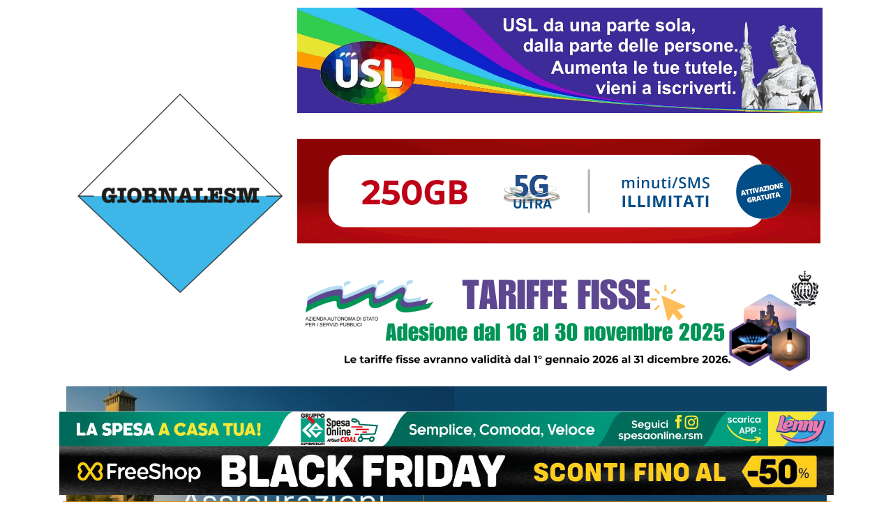

--- FILE ---
content_type: text/html; charset=UTF-8
request_url: https://giornalesm.com/roma-ultima-fermata-per-letta-cosi-puo-perdere-la-guida-dem/
body_size: 20707
content:
<!DOCTYPE html>
<html lang="it-IT" prefix="og: http://ogp.me/ns# fb: http://ogp.me/ns/fb#">
<head>
	<meta charset="UTF-8">
	<title>Roma ultima fermata per Letta: così può perdere la guida dem &#8211; GiornaleSM</title>
<meta name='robots' content='max-image-preview:large' />
	<style>img:is([sizes="auto" i], [sizes^="auto," i]) { contain-intrinsic-size: 3000px 1500px }</style>
	<meta name="viewport" content="width=device-width, initial-scale=1"><link rel='dns-prefetch' href='//www.googletagmanager.com' />
<link href='https://fonts.gstatic.com' crossorigin rel='preconnect' />
<link href='https://fonts.googleapis.com' crossorigin rel='preconnect' />
<link rel="alternate" type="application/rss+xml" title="GiornaleSM &raquo; Feed" href="https://giornalesm.com/feed/" />
<link rel="alternate" type="application/rss+xml" title="GiornaleSM &raquo; Feed dei commenti" href="https://giornalesm.com/comments/feed/" />
<script>
window._wpemojiSettings = {"baseUrl":"https:\/\/s.w.org\/images\/core\/emoji\/16.0.1\/72x72\/","ext":".png","svgUrl":"https:\/\/s.w.org\/images\/core\/emoji\/16.0.1\/svg\/","svgExt":".svg","source":{"concatemoji":"https:\/\/giornalesm.com\/wp-includes\/js\/wp-emoji-release.min.js?ver=6.8.3"}};
/*! This file is auto-generated */
!function(s,n){var o,i,e;function c(e){try{var t={supportTests:e,timestamp:(new Date).valueOf()};sessionStorage.setItem(o,JSON.stringify(t))}catch(e){}}function p(e,t,n){e.clearRect(0,0,e.canvas.width,e.canvas.height),e.fillText(t,0,0);var t=new Uint32Array(e.getImageData(0,0,e.canvas.width,e.canvas.height).data),a=(e.clearRect(0,0,e.canvas.width,e.canvas.height),e.fillText(n,0,0),new Uint32Array(e.getImageData(0,0,e.canvas.width,e.canvas.height).data));return t.every(function(e,t){return e===a[t]})}function u(e,t){e.clearRect(0,0,e.canvas.width,e.canvas.height),e.fillText(t,0,0);for(var n=e.getImageData(16,16,1,1),a=0;a<n.data.length;a++)if(0!==n.data[a])return!1;return!0}function f(e,t,n,a){switch(t){case"flag":return n(e,"\ud83c\udff3\ufe0f\u200d\u26a7\ufe0f","\ud83c\udff3\ufe0f\u200b\u26a7\ufe0f")?!1:!n(e,"\ud83c\udde8\ud83c\uddf6","\ud83c\udde8\u200b\ud83c\uddf6")&&!n(e,"\ud83c\udff4\udb40\udc67\udb40\udc62\udb40\udc65\udb40\udc6e\udb40\udc67\udb40\udc7f","\ud83c\udff4\u200b\udb40\udc67\u200b\udb40\udc62\u200b\udb40\udc65\u200b\udb40\udc6e\u200b\udb40\udc67\u200b\udb40\udc7f");case"emoji":return!a(e,"\ud83e\udedf")}return!1}function g(e,t,n,a){var r="undefined"!=typeof WorkerGlobalScope&&self instanceof WorkerGlobalScope?new OffscreenCanvas(300,150):s.createElement("canvas"),o=r.getContext("2d",{willReadFrequently:!0}),i=(o.textBaseline="top",o.font="600 32px Arial",{});return e.forEach(function(e){i[e]=t(o,e,n,a)}),i}function t(e){var t=s.createElement("script");t.src=e,t.defer=!0,s.head.appendChild(t)}"undefined"!=typeof Promise&&(o="wpEmojiSettingsSupports",i=["flag","emoji"],n.supports={everything:!0,everythingExceptFlag:!0},e=new Promise(function(e){s.addEventListener("DOMContentLoaded",e,{once:!0})}),new Promise(function(t){var n=function(){try{var e=JSON.parse(sessionStorage.getItem(o));if("object"==typeof e&&"number"==typeof e.timestamp&&(new Date).valueOf()<e.timestamp+604800&&"object"==typeof e.supportTests)return e.supportTests}catch(e){}return null}();if(!n){if("undefined"!=typeof Worker&&"undefined"!=typeof OffscreenCanvas&&"undefined"!=typeof URL&&URL.createObjectURL&&"undefined"!=typeof Blob)try{var e="postMessage("+g.toString()+"("+[JSON.stringify(i),f.toString(),p.toString(),u.toString()].join(",")+"));",a=new Blob([e],{type:"text/javascript"}),r=new Worker(URL.createObjectURL(a),{name:"wpTestEmojiSupports"});return void(r.onmessage=function(e){c(n=e.data),r.terminate(),t(n)})}catch(e){}c(n=g(i,f,p,u))}t(n)}).then(function(e){for(var t in e)n.supports[t]=e[t],n.supports.everything=n.supports.everything&&n.supports[t],"flag"!==t&&(n.supports.everythingExceptFlag=n.supports.everythingExceptFlag&&n.supports[t]);n.supports.everythingExceptFlag=n.supports.everythingExceptFlag&&!n.supports.flag,n.DOMReady=!1,n.readyCallback=function(){n.DOMReady=!0}}).then(function(){return e}).then(function(){var e;n.supports.everything||(n.readyCallback(),(e=n.source||{}).concatemoji?t(e.concatemoji):e.wpemoji&&e.twemoji&&(t(e.twemoji),t(e.wpemoji)))}))}((window,document),window._wpemojiSettings);
</script>
<link rel='stylesheet' id='generate-fonts-css' href='//fonts.googleapis.com/css?family=Montserrat:100,100italic,200,200italic,300,300italic,regular,italic,500,500italic,600,600italic,700,700italic,800,800italic,900,900italic' media='all' />
<style id='wp-emoji-styles-inline-css'>

	img.wp-smiley, img.emoji {
		display: inline !important;
		border: none !important;
		box-shadow: none !important;
		height: 1em !important;
		width: 1em !important;
		margin: 0 0.07em !important;
		vertical-align: -0.1em !important;
		background: none !important;
		padding: 0 !important;
	}
</style>
<link rel='stylesheet' id='wp-block-library-css' href='https://giornalesm.com/wp-includes/css/dist/block-library/style.min.css?ver=6.8.3' media='all' />
<style id='classic-theme-styles-inline-css'>
/*! This file is auto-generated */
.wp-block-button__link{color:#fff;background-color:#32373c;border-radius:9999px;box-shadow:none;text-decoration:none;padding:calc(.667em + 2px) calc(1.333em + 2px);font-size:1.125em}.wp-block-file__button{background:#32373c;color:#fff;text-decoration:none}
</style>
<link rel='stylesheet' id='hashabr-block-style-css' href='https://giornalesm.com/wp-content/plugins/hashbar-wp-notification-bar/assets/css/block-style-index.css?ver=1.7.5' media='all' />
<link rel='stylesheet' id='hashbar-frontend-css' href='https://giornalesm.com/wp-content/plugins/hashbar-wp-notification-bar/assets/css/frontend.css?ver=1.7.5' media='all' />
<style id='global-styles-inline-css'>
:root{--wp--preset--aspect-ratio--square: 1;--wp--preset--aspect-ratio--4-3: 4/3;--wp--preset--aspect-ratio--3-4: 3/4;--wp--preset--aspect-ratio--3-2: 3/2;--wp--preset--aspect-ratio--2-3: 2/3;--wp--preset--aspect-ratio--16-9: 16/9;--wp--preset--aspect-ratio--9-16: 9/16;--wp--preset--color--black: #000000;--wp--preset--color--cyan-bluish-gray: #abb8c3;--wp--preset--color--white: #ffffff;--wp--preset--color--pale-pink: #f78da7;--wp--preset--color--vivid-red: #cf2e2e;--wp--preset--color--luminous-vivid-orange: #ff6900;--wp--preset--color--luminous-vivid-amber: #fcb900;--wp--preset--color--light-green-cyan: #7bdcb5;--wp--preset--color--vivid-green-cyan: #00d084;--wp--preset--color--pale-cyan-blue: #8ed1fc;--wp--preset--color--vivid-cyan-blue: #0693e3;--wp--preset--color--vivid-purple: #9b51e0;--wp--preset--color--contrast: var(--contrast);--wp--preset--color--contrast-2: var(--contrast-2);--wp--preset--color--contrast-3: var(--contrast-3);--wp--preset--color--base: var(--base);--wp--preset--color--base-2: var(--base-2);--wp--preset--color--base-3: var(--base-3);--wp--preset--color--accent: var(--accent);--wp--preset--gradient--vivid-cyan-blue-to-vivid-purple: linear-gradient(135deg,rgba(6,147,227,1) 0%,rgb(155,81,224) 100%);--wp--preset--gradient--light-green-cyan-to-vivid-green-cyan: linear-gradient(135deg,rgb(122,220,180) 0%,rgb(0,208,130) 100%);--wp--preset--gradient--luminous-vivid-amber-to-luminous-vivid-orange: linear-gradient(135deg,rgba(252,185,0,1) 0%,rgba(255,105,0,1) 100%);--wp--preset--gradient--luminous-vivid-orange-to-vivid-red: linear-gradient(135deg,rgba(255,105,0,1) 0%,rgb(207,46,46) 100%);--wp--preset--gradient--very-light-gray-to-cyan-bluish-gray: linear-gradient(135deg,rgb(238,238,238) 0%,rgb(169,184,195) 100%);--wp--preset--gradient--cool-to-warm-spectrum: linear-gradient(135deg,rgb(74,234,220) 0%,rgb(151,120,209) 20%,rgb(207,42,186) 40%,rgb(238,44,130) 60%,rgb(251,105,98) 80%,rgb(254,248,76) 100%);--wp--preset--gradient--blush-light-purple: linear-gradient(135deg,rgb(255,206,236) 0%,rgb(152,150,240) 100%);--wp--preset--gradient--blush-bordeaux: linear-gradient(135deg,rgb(254,205,165) 0%,rgb(254,45,45) 50%,rgb(107,0,62) 100%);--wp--preset--gradient--luminous-dusk: linear-gradient(135deg,rgb(255,203,112) 0%,rgb(199,81,192) 50%,rgb(65,88,208) 100%);--wp--preset--gradient--pale-ocean: linear-gradient(135deg,rgb(255,245,203) 0%,rgb(182,227,212) 50%,rgb(51,167,181) 100%);--wp--preset--gradient--electric-grass: linear-gradient(135deg,rgb(202,248,128) 0%,rgb(113,206,126) 100%);--wp--preset--gradient--midnight: linear-gradient(135deg,rgb(2,3,129) 0%,rgb(40,116,252) 100%);--wp--preset--font-size--small: 13px;--wp--preset--font-size--medium: 20px;--wp--preset--font-size--large: 36px;--wp--preset--font-size--x-large: 42px;--wp--preset--spacing--20: 0.44rem;--wp--preset--spacing--30: 0.67rem;--wp--preset--spacing--40: 1rem;--wp--preset--spacing--50: 1.5rem;--wp--preset--spacing--60: 2.25rem;--wp--preset--spacing--70: 3.38rem;--wp--preset--spacing--80: 5.06rem;--wp--preset--shadow--natural: 6px 6px 9px rgba(0, 0, 0, 0.2);--wp--preset--shadow--deep: 12px 12px 50px rgba(0, 0, 0, 0.4);--wp--preset--shadow--sharp: 6px 6px 0px rgba(0, 0, 0, 0.2);--wp--preset--shadow--outlined: 6px 6px 0px -3px rgba(255, 255, 255, 1), 6px 6px rgba(0, 0, 0, 1);--wp--preset--shadow--crisp: 6px 6px 0px rgba(0, 0, 0, 1);}:where(.is-layout-flex){gap: 0.5em;}:where(.is-layout-grid){gap: 0.5em;}body .is-layout-flex{display: flex;}.is-layout-flex{flex-wrap: wrap;align-items: center;}.is-layout-flex > :is(*, div){margin: 0;}body .is-layout-grid{display: grid;}.is-layout-grid > :is(*, div){margin: 0;}:where(.wp-block-columns.is-layout-flex){gap: 2em;}:where(.wp-block-columns.is-layout-grid){gap: 2em;}:where(.wp-block-post-template.is-layout-flex){gap: 1.25em;}:where(.wp-block-post-template.is-layout-grid){gap: 1.25em;}.has-black-color{color: var(--wp--preset--color--black) !important;}.has-cyan-bluish-gray-color{color: var(--wp--preset--color--cyan-bluish-gray) !important;}.has-white-color{color: var(--wp--preset--color--white) !important;}.has-pale-pink-color{color: var(--wp--preset--color--pale-pink) !important;}.has-vivid-red-color{color: var(--wp--preset--color--vivid-red) !important;}.has-luminous-vivid-orange-color{color: var(--wp--preset--color--luminous-vivid-orange) !important;}.has-luminous-vivid-amber-color{color: var(--wp--preset--color--luminous-vivid-amber) !important;}.has-light-green-cyan-color{color: var(--wp--preset--color--light-green-cyan) !important;}.has-vivid-green-cyan-color{color: var(--wp--preset--color--vivid-green-cyan) !important;}.has-pale-cyan-blue-color{color: var(--wp--preset--color--pale-cyan-blue) !important;}.has-vivid-cyan-blue-color{color: var(--wp--preset--color--vivid-cyan-blue) !important;}.has-vivid-purple-color{color: var(--wp--preset--color--vivid-purple) !important;}.has-black-background-color{background-color: var(--wp--preset--color--black) !important;}.has-cyan-bluish-gray-background-color{background-color: var(--wp--preset--color--cyan-bluish-gray) !important;}.has-white-background-color{background-color: var(--wp--preset--color--white) !important;}.has-pale-pink-background-color{background-color: var(--wp--preset--color--pale-pink) !important;}.has-vivid-red-background-color{background-color: var(--wp--preset--color--vivid-red) !important;}.has-luminous-vivid-orange-background-color{background-color: var(--wp--preset--color--luminous-vivid-orange) !important;}.has-luminous-vivid-amber-background-color{background-color: var(--wp--preset--color--luminous-vivid-amber) !important;}.has-light-green-cyan-background-color{background-color: var(--wp--preset--color--light-green-cyan) !important;}.has-vivid-green-cyan-background-color{background-color: var(--wp--preset--color--vivid-green-cyan) !important;}.has-pale-cyan-blue-background-color{background-color: var(--wp--preset--color--pale-cyan-blue) !important;}.has-vivid-cyan-blue-background-color{background-color: var(--wp--preset--color--vivid-cyan-blue) !important;}.has-vivid-purple-background-color{background-color: var(--wp--preset--color--vivid-purple) !important;}.has-black-border-color{border-color: var(--wp--preset--color--black) !important;}.has-cyan-bluish-gray-border-color{border-color: var(--wp--preset--color--cyan-bluish-gray) !important;}.has-white-border-color{border-color: var(--wp--preset--color--white) !important;}.has-pale-pink-border-color{border-color: var(--wp--preset--color--pale-pink) !important;}.has-vivid-red-border-color{border-color: var(--wp--preset--color--vivid-red) !important;}.has-luminous-vivid-orange-border-color{border-color: var(--wp--preset--color--luminous-vivid-orange) !important;}.has-luminous-vivid-amber-border-color{border-color: var(--wp--preset--color--luminous-vivid-amber) !important;}.has-light-green-cyan-border-color{border-color: var(--wp--preset--color--light-green-cyan) !important;}.has-vivid-green-cyan-border-color{border-color: var(--wp--preset--color--vivid-green-cyan) !important;}.has-pale-cyan-blue-border-color{border-color: var(--wp--preset--color--pale-cyan-blue) !important;}.has-vivid-cyan-blue-border-color{border-color: var(--wp--preset--color--vivid-cyan-blue) !important;}.has-vivid-purple-border-color{border-color: var(--wp--preset--color--vivid-purple) !important;}.has-vivid-cyan-blue-to-vivid-purple-gradient-background{background: var(--wp--preset--gradient--vivid-cyan-blue-to-vivid-purple) !important;}.has-light-green-cyan-to-vivid-green-cyan-gradient-background{background: var(--wp--preset--gradient--light-green-cyan-to-vivid-green-cyan) !important;}.has-luminous-vivid-amber-to-luminous-vivid-orange-gradient-background{background: var(--wp--preset--gradient--luminous-vivid-amber-to-luminous-vivid-orange) !important;}.has-luminous-vivid-orange-to-vivid-red-gradient-background{background: var(--wp--preset--gradient--luminous-vivid-orange-to-vivid-red) !important;}.has-very-light-gray-to-cyan-bluish-gray-gradient-background{background: var(--wp--preset--gradient--very-light-gray-to-cyan-bluish-gray) !important;}.has-cool-to-warm-spectrum-gradient-background{background: var(--wp--preset--gradient--cool-to-warm-spectrum) !important;}.has-blush-light-purple-gradient-background{background: var(--wp--preset--gradient--blush-light-purple) !important;}.has-blush-bordeaux-gradient-background{background: var(--wp--preset--gradient--blush-bordeaux) !important;}.has-luminous-dusk-gradient-background{background: var(--wp--preset--gradient--luminous-dusk) !important;}.has-pale-ocean-gradient-background{background: var(--wp--preset--gradient--pale-ocean) !important;}.has-electric-grass-gradient-background{background: var(--wp--preset--gradient--electric-grass) !important;}.has-midnight-gradient-background{background: var(--wp--preset--gradient--midnight) !important;}.has-small-font-size{font-size: var(--wp--preset--font-size--small) !important;}.has-medium-font-size{font-size: var(--wp--preset--font-size--medium) !important;}.has-large-font-size{font-size: var(--wp--preset--font-size--large) !important;}.has-x-large-font-size{font-size: var(--wp--preset--font-size--x-large) !important;}
:where(.wp-block-post-template.is-layout-flex){gap: 1.25em;}:where(.wp-block-post-template.is-layout-grid){gap: 1.25em;}
:where(.wp-block-columns.is-layout-flex){gap: 2em;}:where(.wp-block-columns.is-layout-grid){gap: 2em;}
:root :where(.wp-block-pullquote){font-size: 1.5em;line-height: 1.6;}
</style>
<link rel='stylesheet' id='inf-font-awesome-css' href='https://giornalesm.com/wp-content/plugins/post-slider-and-carousel/assets/css/font-awesome.min.css?ver=3.5.2' media='all' />
<link rel='stylesheet' id='owl-carousel-css' href='https://giornalesm.com/wp-content/plugins/post-slider-and-carousel/assets/css/owl.carousel.min.css?ver=3.5.2' media='all' />
<link rel='stylesheet' id='psacp-public-style-css' href='https://giornalesm.com/wp-content/plugins/post-slider-and-carousel/assets/css/psacp-public.min.css?ver=3.5.2' media='all' />
<link rel='stylesheet' id='widgetopts-styles-css' href='https://giornalesm.com/wp-content/plugins/widget-options/assets/css/widget-options.css?ver=4.1.3' media='all' />
<link rel='stylesheet' id='generate-style-css' href='https://giornalesm.com/wp-content/themes/generatepress/assets/css/all.min.css?ver=3.6.0' media='all' />
<style id='generate-style-inline-css'>
body{background-color:#ffffff;color:#3a3a3a;}a{color:#43b8ec;}a:hover, a:focus, a:active{color:#87ceed;}body .grid-container{max-width:1100px;}.wp-block-group__inner-container{max-width:1100px;margin-left:auto;margin-right:auto;}.generate-back-to-top{font-size:20px;border-radius:3px;position:fixed;bottom:30px;right:30px;line-height:40px;width:40px;text-align:center;z-index:10;transition:opacity 300ms ease-in-out;opacity:0.1;transform:translateY(1000px);}.generate-back-to-top__show{opacity:1;transform:translateY(0);}:root{--contrast:#222222;--contrast-2:#575760;--contrast-3:#b2b2be;--base:#f0f0f0;--base-2:#f7f8f9;--base-3:#ffffff;--accent:#1e73be;}:root .has-contrast-color{color:var(--contrast);}:root .has-contrast-background-color{background-color:var(--contrast);}:root .has-contrast-2-color{color:var(--contrast-2);}:root .has-contrast-2-background-color{background-color:var(--contrast-2);}:root .has-contrast-3-color{color:var(--contrast-3);}:root .has-contrast-3-background-color{background-color:var(--contrast-3);}:root .has-base-color{color:var(--base);}:root .has-base-background-color{background-color:var(--base);}:root .has-base-2-color{color:var(--base-2);}:root .has-base-2-background-color{background-color:var(--base-2);}:root .has-base-3-color{color:var(--base-3);}:root .has-base-3-background-color{background-color:var(--base-3);}:root .has-accent-color{color:var(--accent);}:root .has-accent-background-color{background-color:var(--accent);}body, button, input, select, textarea{font-family:Arial, Helvetica, sans-serif;font-size:16px;}body{line-height:1.5;}.entry-content > [class*="wp-block-"]:not(:last-child):not(.wp-block-heading){margin-bottom:1.5em;}.main-title{font-family:"Montserrat", sans-serif;font-weight:700;font-size:30px;}.main-navigation .main-nav ul ul li a{font-size:14px;}.widget-title{font-family:"Montserrat", sans-serif;font-weight:600;text-transform:uppercase;font-size:14px;margin-bottom:7px;}.sidebar .widget, .footer-widgets .widget{font-size:18px;}h1{font-family:"Montserrat", sans-serif;font-weight:700;font-size:30px;}h2{font-weight:300;font-size:30px;}h3{font-size:20px;}h4{font-size:inherit;}h5{font-size:inherit;}.site-info{font-family:"Montserrat", sans-serif;font-weight:600;}@media (max-width:768px){.main-title{font-size:30px;}h1{font-size:30px;}h2{font-size:25px;}}.top-bar{background-color:#636363;color:#ffffff;}.top-bar a{color:#ffffff;}.top-bar a:hover{color:#303030;}.site-header{background-color:#ffffff;color:#3a3a3a;}.site-header a{color:#3a3a3a;}.main-title a,.main-title a:hover{color:#222222;}.site-description{color:#757575;}.main-navigation,.main-navigation ul ul{background-color:#222222;}.main-navigation .main-nav ul li a, .main-navigation .menu-toggle, .main-navigation .menu-bar-items{color:#ffffff;}.main-navigation .main-nav ul li:not([class*="current-menu-"]):hover > a, .main-navigation .main-nav ul li:not([class*="current-menu-"]):focus > a, .main-navigation .main-nav ul li.sfHover:not([class*="current-menu-"]) > a, .main-navigation .menu-bar-item:hover > a, .main-navigation .menu-bar-item.sfHover > a{color:#ffffff;background-color:#3f3f3f;}button.menu-toggle:hover,button.menu-toggle:focus,.main-navigation .mobile-bar-items a,.main-navigation .mobile-bar-items a:hover,.main-navigation .mobile-bar-items a:focus{color:#ffffff;}.main-navigation .main-nav ul li[class*="current-menu-"] > a{color:#ffffff;background-color:#3f3f3f;}.navigation-search input[type="search"],.navigation-search input[type="search"]:active, .navigation-search input[type="search"]:focus, .main-navigation .main-nav ul li.search-item.active > a, .main-navigation .menu-bar-items .search-item.active > a{color:#ffffff;background-color:#3f3f3f;}.main-navigation ul ul{background-color:#3f3f3f;}.main-navigation .main-nav ul ul li a{color:#ffffff;}.main-navigation .main-nav ul ul li:not([class*="current-menu-"]):hover > a,.main-navigation .main-nav ul ul li:not([class*="current-menu-"]):focus > a, .main-navigation .main-nav ul ul li.sfHover:not([class*="current-menu-"]) > a{color:#ffffff;background-color:#4f4f4f;}.main-navigation .main-nav ul ul li[class*="current-menu-"] > a{color:#ffffff;background-color:#4f4f4f;}.separate-containers .inside-article, .separate-containers .comments-area, .separate-containers .page-header, .one-container .container, .separate-containers .paging-navigation, .inside-page-header{background-color:#ffffff;}.entry-meta{color:#595959;}.entry-meta a{color:#43b8ec;}.entry-meta a:hover{color:#1e73be;}.sidebar .widget{background-color:#ffffff;}.sidebar .widget .widget-title{color:#000000;}.footer-widgets{background-color:#ffffff;}.footer-widgets .widget-title{color:#000000;}.site-info{color:#ffffff;background-color:#222222;}.site-info a{color:#ffffff;}.site-info a:hover{color:#606060;}.footer-bar .widget_nav_menu .current-menu-item a{color:#606060;}input[type="text"],input[type="email"],input[type="url"],input[type="password"],input[type="search"],input[type="tel"],input[type="number"],textarea,select{color:#666666;background-color:#fafafa;border-color:#cccccc;}input[type="text"]:focus,input[type="email"]:focus,input[type="url"]:focus,input[type="password"]:focus,input[type="search"]:focus,input[type="tel"]:focus,input[type="number"]:focus,textarea:focus,select:focus{color:#666666;background-color:#ffffff;border-color:#bfbfbf;}button,html input[type="button"],input[type="reset"],input[type="submit"],a.button,a.wp-block-button__link:not(.has-background){color:#ffffff;background-color:#666666;}button:hover,html input[type="button"]:hover,input[type="reset"]:hover,input[type="submit"]:hover,a.button:hover,button:focus,html input[type="button"]:focus,input[type="reset"]:focus,input[type="submit"]:focus,a.button:focus,a.wp-block-button__link:not(.has-background):active,a.wp-block-button__link:not(.has-background):focus,a.wp-block-button__link:not(.has-background):hover{color:#ffffff;background-color:#3f3f3f;}a.generate-back-to-top{background-color:rgba(0,166,237,0.75);color:#ffffff;}a.generate-back-to-top:hover,a.generate-back-to-top:focus{background-color:#00a6ed;color:#ffffff;}:root{--gp-search-modal-bg-color:var(--base-3);--gp-search-modal-text-color:var(--contrast);--gp-search-modal-overlay-bg-color:rgba(0,0,0,0.2);}@media (max-width:768px){.main-navigation .menu-bar-item:hover > a, .main-navigation .menu-bar-item.sfHover > a{background:none;color:#ffffff;}}.inside-top-bar{padding:10px;}.inside-header{padding:0px;}.separate-containers .inside-article, .separate-containers .comments-area, .separate-containers .page-header, .separate-containers .paging-navigation, .one-container .site-content, .inside-page-header{padding:60px 20px 80px 20px;}.site-main .wp-block-group__inner-container{padding:60px 20px 80px 20px;}.entry-content .alignwide, body:not(.no-sidebar) .entry-content .alignfull{margin-left:-20px;width:calc(100% + 40px);max-width:calc(100% + 40px);}.one-container.right-sidebar .site-main,.one-container.both-right .site-main{margin-right:20px;}.one-container.left-sidebar .site-main,.one-container.both-left .site-main{margin-left:20px;}.one-container.both-sidebars .site-main{margin:0px 20px 0px 20px;}.separate-containers .widget, .separate-containers .site-main > *, .separate-containers .page-header, .widget-area .main-navigation{margin-bottom:0px;}.separate-containers .site-main{margin:0px;}.both-right.separate-containers .inside-left-sidebar{margin-right:0px;}.both-right.separate-containers .inside-right-sidebar{margin-left:0px;}.both-left.separate-containers .inside-left-sidebar{margin-right:0px;}.both-left.separate-containers .inside-right-sidebar{margin-left:0px;}.separate-containers .page-header-image, .separate-containers .page-header-contained, .separate-containers .page-header-image-single, .separate-containers .page-header-content-single{margin-top:0px;}.separate-containers .inside-right-sidebar, .separate-containers .inside-left-sidebar{margin-top:0px;margin-bottom:0px;}.main-navigation .main-nav ul ul li a{padding:0px 20px 0px 20px;}.rtl .menu-item-has-children .dropdown-menu-toggle{padding-left:20px;}.menu-item-has-children ul .dropdown-menu-toggle{padding-top:0px;padding-bottom:0px;margin-top:-0px;}.rtl .main-navigation .main-nav ul li.menu-item-has-children > a{padding-right:20px;}.widget-area .widget{padding:0px;}.footer-widgets{padding:0px 40px 0px 40px;}.site-info{padding:35px 0px 35px 0px;}@media (max-width:768px){.separate-containers .inside-article, .separate-containers .comments-area, .separate-containers .page-header, .separate-containers .paging-navigation, .one-container .site-content, .inside-page-header{padding:20px;}.site-main .wp-block-group__inner-container{padding:20px;}.site-info{padding-right:10px;padding-left:10px;}.entry-content .alignwide, body:not(.no-sidebar) .entry-content .alignfull{margin-left:-20px;width:calc(100% + 40px);max-width:calc(100% + 40px);}}/* End cached CSS */@media (max-width:768px){.main-navigation .menu-toggle,.main-navigation .mobile-bar-items,.sidebar-nav-mobile:not(#sticky-placeholder){display:block;}.main-navigation ul,.gen-sidebar-nav{display:none;}[class*="nav-float-"] .site-header .inside-header > *{float:none;clear:both;}}
</style>
<link rel='stylesheet' id='generate-font-icons-css' href='https://giornalesm.com/wp-content/themes/generatepress/assets/css/components/font-icons.min.css?ver=3.6.0' media='all' />
<link rel='stylesheet' id='generate-child-css' href='https://giornalesm.com/wp-content/themes/giornalesm/style.css?ver=1581454762' media='all' />
<link rel='stylesheet' id='elementor-frontend-css' href='https://giornalesm.com/wp-content/plugins/elementor/assets/css/frontend.min.css?ver=3.32.5' media='all' />
<link rel='stylesheet' id='e-popup-css' href='https://giornalesm.com/wp-content/plugins/elementor-pro/assets/css/conditionals/popup.min.css?ver=3.32.3' media='all' />
<link rel='stylesheet' id='e-sticky-css' href='https://giornalesm.com/wp-content/plugins/elementor-pro/assets/css/modules/sticky.min.css?ver=3.32.3' media='all' />
<link rel='stylesheet' id='widget-image-css' href='https://giornalesm.com/wp-content/plugins/elementor/assets/css/widget-image.min.css?ver=3.32.5' media='all' />
<link rel='stylesheet' id='widget-nav-menu-css' href='https://giornalesm.com/wp-content/plugins/elementor-pro/assets/css/widget-nav-menu.min.css?ver=3.32.3' media='all' />
<link rel='stylesheet' id='widget-heading-css' href='https://giornalesm.com/wp-content/plugins/elementor/assets/css/widget-heading.min.css?ver=3.32.5' media='all' />
<link rel='stylesheet' id='widget-post-info-css' href='https://giornalesm.com/wp-content/plugins/elementor-pro/assets/css/widget-post-info.min.css?ver=3.32.3' media='all' />
<link rel='stylesheet' id='widget-icon-list-css' href='https://giornalesm.com/wp-content/plugins/elementor/assets/css/widget-icon-list.min.css?ver=3.32.5' media='all' />
<link rel='stylesheet' id='elementor-icons-shared-0-css' href='https://giornalesm.com/wp-content/plugins/elementor/assets/lib/font-awesome/css/fontawesome.min.css?ver=5.15.3' media='all' />
<link rel='stylesheet' id='elementor-icons-fa-regular-css' href='https://giornalesm.com/wp-content/plugins/elementor/assets/lib/font-awesome/css/regular.min.css?ver=5.15.3' media='all' />
<link rel='stylesheet' id='elementor-icons-fa-solid-css' href='https://giornalesm.com/wp-content/plugins/elementor/assets/lib/font-awesome/css/solid.min.css?ver=5.15.3' media='all' />
<link rel='stylesheet' id='widget-share-buttons-css' href='https://giornalesm.com/wp-content/plugins/elementor-pro/assets/css/widget-share-buttons.min.css?ver=3.32.3' media='all' />
<link rel='stylesheet' id='e-apple-webkit-css' href='https://giornalesm.com/wp-content/plugins/elementor/assets/css/conditionals/apple-webkit.min.css?ver=3.32.5' media='all' />
<link rel='stylesheet' id='elementor-icons-fa-brands-css' href='https://giornalesm.com/wp-content/plugins/elementor/assets/lib/font-awesome/css/brands.min.css?ver=5.15.3' media='all' />
<link rel='stylesheet' id='widget-post-navigation-css' href='https://giornalesm.com/wp-content/plugins/elementor-pro/assets/css/widget-post-navigation.min.css?ver=3.32.3' media='all' />
<link rel='stylesheet' id='widget-divider-css' href='https://giornalesm.com/wp-content/plugins/elementor/assets/css/widget-divider.min.css?ver=3.32.5' media='all' />
<link rel='stylesheet' id='widget-posts-css' href='https://giornalesm.com/wp-content/plugins/elementor-pro/assets/css/widget-posts.min.css?ver=3.32.3' media='all' />
<link rel='stylesheet' id='widget-search-form-css' href='https://giornalesm.com/wp-content/plugins/elementor-pro/assets/css/widget-search-form.min.css?ver=3.32.3' media='all' />
<link rel='stylesheet' id='elementor-icons-css' href='https://giornalesm.com/wp-content/plugins/elementor/assets/lib/eicons/css/elementor-icons.min.css?ver=5.44.0' media='all' />
<link rel='stylesheet' id='elementor-post-613724-css' href='https://giornalesm.com/wp-content/uploads/elementor/css/post-613724.css?ver=1764062878' media='all' />
<link rel='stylesheet' id='elementor-post-524714-css' href='https://giornalesm.com/wp-content/uploads/elementor/css/post-524714.css?ver=1764062878' media='all' />
<link rel='stylesheet' id='elementor-post-524657-css' href='https://giornalesm.com/wp-content/uploads/elementor/css/post-524657.css?ver=1764062878' media='all' />
<link rel='stylesheet' id='elementor-post-524681-css' href='https://giornalesm.com/wp-content/uploads/elementor/css/post-524681.css?ver=1764062878' media='all' />
<link rel='stylesheet' id='elementor-gf-local-montserrat-css' href='https://giornalesm.com/wp-content/uploads/elementor/google-fonts/css/montserrat.css?ver=1743751513' media='all' />
<link rel='stylesheet' id='elementor-gf-local-roboto-css' href='https://giornalesm.com/wp-content/uploads/elementor/google-fonts/css/roboto.css?ver=1743751500' media='all' />
<script src="https://giornalesm.com/wp-includes/js/jquery/jquery.min.js?ver=3.7.1" id="jquery-core-js"></script>
<script src="https://giornalesm.com/wp-includes/js/jquery/jquery-migrate.min.js?ver=3.4.1" id="jquery-migrate-js"></script>
<script id="hashbar-frontend-js-extra">
var hashbar_localize = {"dont_show_bar_after_close":"","notification_display_time":"400","bar_keep_closed":"","cookies_expire_time":"","cookies_expire_type":""};
</script>
<script src="https://giornalesm.com/wp-content/plugins/hashbar-wp-notification-bar/assets/js/frontend.js?ver=1.7.5" id="hashbar-frontend-js"></script>
<script src="https://giornalesm.com/wp-content/plugins/hashbar-wp-notification-bar/assets/js/js.cookie.min.js?ver=1.7.5" id="js-cookie-js"></script>

<!-- Snippet del tag Google (gtag.js) aggiunto da Site Kit -->
<!-- Snippet Google Analytics aggiunto da Site Kit -->
<script src="https://www.googletagmanager.com/gtag/js?id=GT-NNXKJ7D" id="google_gtagjs-js" async></script>
<script id="google_gtagjs-js-after">
window.dataLayer = window.dataLayer || [];function gtag(){dataLayer.push(arguments);}
gtag("set","linker",{"domains":["giornalesm.com"]});
gtag("js", new Date());
gtag("set", "developer_id.dZTNiMT", true);
gtag("config", "GT-NNXKJ7D");
</script>
<link rel="https://api.w.org/" href="https://giornalesm.com/wp-json/" /><link rel="alternate" title="JSON" type="application/json" href="https://giornalesm.com/wp-json/wp/v2/posts/745124" /><link rel="EditURI" type="application/rsd+xml" title="RSD" href="https://giornalesm.com/xmlrpc.php?rsd" />
<meta name="generator" content="WordPress 6.8.3" />
<link rel="canonical" href="https://giornalesm.com/roma-ultima-fermata-per-letta-cosi-puo-perdere-la-guida-dem/" />
<link rel='shortlink' href='https://giornalesm.com/?p=745124' />
<link rel="alternate" title="oEmbed (JSON)" type="application/json+oembed" href="https://giornalesm.com/wp-json/oembed/1.0/embed?url=https%3A%2F%2Fgiornalesm.com%2Froma-ultima-fermata-per-letta-cosi-puo-perdere-la-guida-dem%2F" />
<link rel="alternate" title="oEmbed (XML)" type="text/xml+oembed" href="https://giornalesm.com/wp-json/oembed/1.0/embed?url=https%3A%2F%2Fgiornalesm.com%2Froma-ultima-fermata-per-letta-cosi-puo-perdere-la-guida-dem%2F&#038;format=xml" />
<meta name="generator" content="Site Kit by Google 1.165.0" />			<style>
				.e-con.e-parent:nth-of-type(n+4):not(.e-lazyloaded):not(.e-no-lazyload),
				.e-con.e-parent:nth-of-type(n+4):not(.e-lazyloaded):not(.e-no-lazyload) * {
					background-image: none !important;
				}
				@media screen and (max-height: 1024px) {
					.e-con.e-parent:nth-of-type(n+3):not(.e-lazyloaded):not(.e-no-lazyload),
					.e-con.e-parent:nth-of-type(n+3):not(.e-lazyloaded):not(.e-no-lazyload) * {
						background-image: none !important;
					}
				}
				@media screen and (max-height: 640px) {
					.e-con.e-parent:nth-of-type(n+2):not(.e-lazyloaded):not(.e-no-lazyload),
					.e-con.e-parent:nth-of-type(n+2):not(.e-lazyloaded):not(.e-no-lazyload) * {
						background-image: none !important;
					}
				}
			</style>
			<link rel="icon" href="https://giornalesm.com/wp-content/uploads/2023/04/Logo-GiornaleSM-800x800-1-300x300-1-150x150.png" sizes="32x32" />
<link rel="icon" href="https://giornalesm.com/wp-content/uploads/2023/04/Logo-GiornaleSM-800x800-1-300x300-1-300x300.png" sizes="192x192" />
<link rel="apple-touch-icon" href="https://giornalesm.com/wp-content/uploads/2023/04/Logo-GiornaleSM-800x800-1-300x300-1-300x300.png" />
<meta name="msapplication-TileImage" content="https://giornalesm.com/wp-content/uploads/2023/04/Logo-GiornaleSM-800x800-1-300x300-1-300x300.png" />
		<style id="wp-custom-css">
			.separate-containers .widget:last-child, .widget:last-child {
    margin-bottom: 0;
    list-style: none;
}

.widget {
    margin: 0 0 30px;
    box-sizing: border-box;
    list-style: none;
}
.hthb-row {
    width: 100%;
    position: relative;
    overflow: hidden;
    padding: 10px 10px 10px 10px;
}		</style>
		
<!-- START - Open Graph and Twitter Card Tags 3.3.5 -->
 <!-- Facebook Open Graph -->
  <meta property="og:locale" content="it_IT"/>
  <meta property="og:title" content="Roma ultima fermata per Letta: così può perdere la guida dem"/>
  <meta property="og:image" content="https://giornalesm.com/wp-content/uploads/2021/06/roma-ultima-fermata-per-letta-cosi-puo-perdere-la-guida-dem.jpg"/>
  <meta property="og:image:url" content="https://giornalesm.com/wp-content/uploads/2021/06/roma-ultima-fermata-per-letta-cosi-puo-perdere-la-guida-dem.jpg"/>
  <meta property="og:image:secure_url" content="https://giornalesm.com/wp-content/uploads/2021/06/roma-ultima-fermata-per-letta-cosi-puo-perdere-la-guida-dem.jpg"/>
  <meta property="og:image:width" content="1200"/>
  <meta property="og:image:height" content="900"/>
 <!-- Google+ / Schema.org -->
  <meta itemprop="name" content="Roma ultima fermata per Letta: così può perdere la guida dem"/>
  <meta itemprop="headline" content="Roma ultima fermata per Letta: così può perdere la guida dem"/>
  <meta itemprop="description" content="Ultima fermata Roma. Per Enrico Letta le Amministrative di autunno rischiano di essere il capolinea dell’esperienza alla guida del Partito democratico. Lo scenario si prefigurerebbe se nella Capitale le cose dovessero andare particolarmente male con l’ex ministro dell’Economia, Roberto Gualtieri, co"/>
  <meta itemprop="image" content="https://giornalesm.com/wp-content/uploads/2021/06/roma-ultima-fermata-per-letta-cosi-puo-perdere-la-guida-dem.jpg"/>
  <meta itemprop="datePublished" content="2021-06-04"/>
  <meta itemprop="dateModified" content="2021-06-04T19:14:01+02:00" />
  <meta itemprop="author" content="AUTOMATICO GIORNALESM"/>
  <!--<meta itemprop="publisher" content="GiornaleSM"/>--> <!-- To solve: The attribute publisher.itemtype has an invalid value -->
 <!-- Twitter Cards -->
  <meta name="twitter:title" content="Roma ultima fermata per Letta: così può perdere la guida dem"/>
  <meta name="twitter:url" content="https://giornalesm.com/roma-ultima-fermata-per-letta-cosi-puo-perdere-la-guida-dem/"/>
  <meta name="twitter:description" content="Ultima fermata Roma. Per Enrico Letta le Amministrative di autunno rischiano di essere il capolinea dell’esperienza alla guida del Partito democratico. Lo scenario si prefigurerebbe se nella Capitale le cose dovessero andare particolarmente male con l’ex ministro dell’Economia, Roberto Gualtieri, co"/>
  <meta name="twitter:image" content="https://giornalesm.com/wp-content/uploads/2021/06/roma-ultima-fermata-per-letta-cosi-puo-perdere-la-guida-dem.jpg"/>
  <meta name="twitter:card" content="summary_large_image"/>
 <!-- SEO -->
 <!-- Misc. tags -->
 <!-- is_singular -->
<!-- END - Open Graph and Twitter Card Tags 3.3.5 -->
	
</head>

<body class="wp-singular post-template-default single single-post postid-745124 single-format-standard wp-custom-logo wp-embed-responsive wp-theme-generatepress wp-child-theme-giornalesm right-sidebar nav-below-header one-container fluid-header active-footer-widgets-0 nav-aligned-center header-aligned-center dropdown-hover featured-image-active elementor-default elementor-template-full-width elementor-kit-613724 elementor-page-524681 full-width-content" itemtype="https://schema.org/Blog" itemscope>
	<a class="screen-reader-text skip-link" href="#content" title="Vai al contenuto">Vai al contenuto</a>		<header data-elementor-type="header" data-elementor-id="524657" class="elementor elementor-524657 elementor-location-header" data-elementor-post-type="elementor_library">
					<section class="elementor-section elementor-top-section elementor-element elementor-element-5a049098 elementor-section-boxed elementor-section-height-default elementor-section-height-default" data-id="5a049098" data-element_type="section">
						<div class="elementor-container elementor-column-gap-narrow">
					<div class="elementor-column elementor-col-100 elementor-top-column elementor-element elementor-element-463902c6" data-id="463902c6" data-element_type="column">
			<div class="elementor-widget-wrap elementor-element-populated">
						<div class="elementor-element elementor-element-09d260f elementor-hidden-desktop elementor-hidden-tablet elementor-widget elementor-widget-image" data-id="09d260f" data-element_type="widget" data-settings="{&quot;sticky&quot;:&quot;top&quot;,&quot;sticky_on&quot;:[&quot;desktop&quot;,&quot;tablet&quot;,&quot;mobile&quot;],&quot;sticky_offset&quot;:0,&quot;sticky_effects_offset&quot;:0,&quot;sticky_anchor_link_offset&quot;:0}" data-widget_type="image.default">
				<div class="elementor-widget-container">
																<a href="https://giornalesm.com">
							<img width="780" height="146" src="https://www.giornalesm.com/wp-content/uploads/2019/03/Banner-mobile20.png" class="attachment-large size-large wp-image-943295" alt="" srcset="https://www.giornalesm.com/wp-content/uploads/2019/03/Banner-mobile20.png 780w, https://www.giornalesm.com/wp-content/uploads/2019/03/Banner-mobile20-300x56.png 300w, https://www.giornalesm.com/wp-content/uploads/2019/03/Banner-mobile20-768x144.png 768w" sizes="(max-width: 780px) 100vw, 780px" />								</a>
															</div>
				</div>
				<section class="elementor-section elementor-inner-section elementor-element elementor-element-2bb28076 elementor-section-content-middle elementor-section-boxed elementor-section-height-default elementor-section-height-default" data-id="2bb28076" data-element_type="section">
						<div class="elementor-container elementor-column-gap-narrow">
					<div class="elementor-column elementor-col-50 elementor-inner-column elementor-element elementor-element-176af64d" data-id="176af64d" data-element_type="column">
			<div class="elementor-widget-wrap elementor-element-populated">
						<div class="elementor-element elementor-element-66a1af59 elementor-hidden-phone elementor-widget elementor-widget-image" data-id="66a1af59" data-element_type="widget" data-widget_type="image.default">
				<div class="elementor-widget-container">
																<a href="https://giornalesm.com">
							<img width="300" height="300" src="https://giornalesm.com/wp-content/uploads/2023/03/Logo-GiornaleSM-800x800-1-300x300.png" class="attachment-medium size-medium wp-image-943240" alt="" srcset="https://giornalesm.com/wp-content/uploads/2023/03/Logo-GiornaleSM-800x800-1-300x300.png 300w, https://giornalesm.com/wp-content/uploads/2023/03/Logo-GiornaleSM-800x800-1-150x150.png 150w, https://giornalesm.com/wp-content/uploads/2023/03/Logo-GiornaleSM-800x800-1-768x768.png 768w, https://giornalesm.com/wp-content/uploads/2023/03/Logo-GiornaleSM-800x800-1.png 800w" sizes="(max-width: 300px) 100vw, 300px" />								</a>
															</div>
				</div>
					</div>
		</div>
				<div class="elementor-column elementor-col-50 elementor-inner-column elementor-element elementor-element-59a62ce5" data-id="59a62ce5" data-element_type="column">
			<div class="elementor-widget-wrap elementor-element-populated">
						<div class="elementor-element elementor-element-2f4040ea elementor-widget elementor-widget-sidebar" data-id="2f4040ea" data-element_type="widget" data-widget_type="sidebar.default">
				<div class="elementor-widget-container">
					<li id="media_image-148" class="widget widget_media_image"><a href="https://www.usl.sm"><img width="1500" height="300" src="https://giornalesm.com/wp-content/uploads/2025/09/Banner-USL-2025.jpg" class="image wp-image-1126795  attachment-full size-full" alt="" style="max-width: 100%; height: auto;" decoding="async" srcset="https://giornalesm.com/wp-content/uploads/2025/09/Banner-USL-2025.jpg 1500w, https://giornalesm.com/wp-content/uploads/2025/09/Banner-USL-2025-300x60.jpg 300w, https://giornalesm.com/wp-content/uploads/2025/09/Banner-USL-2025-1024x205.jpg 1024w, https://giornalesm.com/wp-content/uploads/2025/09/Banner-USL-2025-768x154.jpg 768w" sizes="(max-width: 1500px) 100vw, 1500px" /></a></li>
<li id="media_image-167" class="widget widget_media_image"><a href="https://www.tms.sm/offerta/promo/441-natale-unico2.html"><img width="750" height="150" src="https://giornalesm.com/wp-content/uploads/2025/11/TMS_banner_natale-unico.gif" class="image wp-image-1136997  attachment-full size-full" alt="" style="max-width: 100%; height: auto;" decoding="async" /></a></li>
<li id="media_image-169" class="widget widget_media_image"><a href="https://www.aass.sm/site/home/tariffe/tariffe-a-prezzo-fisso/tariffe-a-prezzo-fisso-utenti-domestici-e-non-domestici.html"><img width="750" height="150" src="https://giornalesm.com/wp-content/uploads/2025/11/Banner-Tariffe-Fisse-3-2025-750-x-150-px.png" class="image wp-image-1138969  attachment-full size-full" alt="" style="max-width: 100%; height: auto;" decoding="async" srcset="https://giornalesm.com/wp-content/uploads/2025/11/Banner-Tariffe-Fisse-3-2025-750-x-150-px.png 750w, https://giornalesm.com/wp-content/uploads/2025/11/Banner-Tariffe-Fisse-3-2025-750-x-150-px-300x60.png 300w" sizes="(max-width: 750px) 100vw, 750px" /></a></li>
				</div>
				</div>
					</div>
		</div>
					</div>
		</section>
				<div class="elementor-element elementor-element-cfedfc3 elementor-widget elementor-widget-sidebar" data-id="cfedfc3" data-element_type="widget" data-widget_type="sidebar.default">
				<div class="elementor-widget-container">
					<li id="media_image-166" class="widget widget_media_image"><a href="https://lifestarinsurance.com"><img width="1150" height="300" src="https://giornalesm.com/wp-content/uploads/2025/11/san-marino.jpg" class="image wp-image-1137465  attachment-full size-full" alt="" style="max-width: 100%; height: auto;" decoding="async" srcset="https://giornalesm.com/wp-content/uploads/2025/11/san-marino.jpg 1150w, https://giornalesm.com/wp-content/uploads/2025/11/san-marino-300x78.jpg 300w, https://giornalesm.com/wp-content/uploads/2025/11/san-marino-1024x267.jpg 1024w, https://giornalesm.com/wp-content/uploads/2025/11/san-marino-768x200.jpg 768w" sizes="(max-width: 1150px) 100vw, 1150px" /></a></li>
<li id="media_image-168" class="widget widget_media_image"><a href="https://drive.google.com/uc?export=download&#038;id=1xiSCKTjF-GPkv56nGwv9JIZLXFJHGT7-"><img width="2560" height="334" src="https://giornalesm.com/wp-content/uploads/2025/08/Banner-1150_150-01-scaled.png" class="image wp-image-1118649  attachment-full size-full" alt="" style="max-width: 100%; height: auto;" decoding="async" srcset="https://giornalesm.com/wp-content/uploads/2025/08/Banner-1150_150-01-scaled.png 2560w, https://giornalesm.com/wp-content/uploads/2025/08/Banner-1150_150-01-300x39.png 300w, https://giornalesm.com/wp-content/uploads/2025/08/Banner-1150_150-01-1024x134.png 1024w, https://giornalesm.com/wp-content/uploads/2025/08/Banner-1150_150-01-768x100.png 768w, https://giornalesm.com/wp-content/uploads/2025/08/Banner-1150_150-01-1536x200.png 1536w, https://giornalesm.com/wp-content/uploads/2025/08/Banner-1150_150-01-2048x267.png 2048w" sizes="(max-width: 2560px) 100vw, 2560px" /></a></li>
				</div>
				</div>
					</div>
		</div>
					</div>
		</section>
				<section class="elementor-section elementor-top-section elementor-element elementor-element-68b26dda elementor-section-boxed elementor-section-height-default elementor-section-height-default" data-id="68b26dda" data-element_type="section" data-settings="{&quot;background_background&quot;:&quot;classic&quot;,&quot;sticky&quot;:&quot;top&quot;,&quot;sticky_on&quot;:[&quot;desktop&quot;],&quot;sticky_offset&quot;:0,&quot;sticky_effects_offset&quot;:0,&quot;sticky_anchor_link_offset&quot;:0}">
						<div class="elementor-container elementor-column-gap-narrow">
					<div class="elementor-column elementor-col-100 elementor-top-column elementor-element elementor-element-5bb8ad6b" data-id="5bb8ad6b" data-element_type="column">
			<div class="elementor-widget-wrap elementor-element-populated">
						<div class="elementor-element elementor-element-487ce878 elementor-nav-menu__align-center elementor-nav-menu--dropdown-mobile elementor-nav-menu__text-align-center elementor-nav-menu--toggle elementor-nav-menu--burger elementor-widget elementor-widget-nav-menu" data-id="487ce878" data-element_type="widget" data-settings="{&quot;sticky&quot;:&quot;top&quot;,&quot;sticky_on&quot;:[&quot;desktop&quot;],&quot;layout&quot;:&quot;horizontal&quot;,&quot;submenu_icon&quot;:{&quot;value&quot;:&quot;&lt;i class=\&quot;fas fa-caret-down\&quot; aria-hidden=\&quot;true\&quot;&gt;&lt;\/i&gt;&quot;,&quot;library&quot;:&quot;fa-solid&quot;},&quot;toggle&quot;:&quot;burger&quot;,&quot;sticky_offset&quot;:0,&quot;sticky_effects_offset&quot;:0,&quot;sticky_anchor_link_offset&quot;:0}" data-widget_type="nav-menu.default">
				<div class="elementor-widget-container">
								<nav aria-label="Menu" class="elementor-nav-menu--main elementor-nav-menu__container elementor-nav-menu--layout-horizontal e--pointer-underline e--animation-grow">
				<ul id="menu-1-487ce878" class="elementor-nav-menu"><li class="menu-item menu-item-type-post_type menu-item-object-page menu-item-home menu-item-254120"><a href="https://giornalesm.com/" class="elementor-item">Homepage</a></li>
<li class="menu-item menu-item-type-post_type menu-item-object-page current_page_parent menu-item-254121"><a href="https://giornalesm.com/articoli/" class="elementor-item">Leggi tutti gli articoli</a></li>
<li class="menu-item menu-item-type-post_type menu-item-object-page menu-item-383409"><a href="https://giornalesm.com/pubblicita/" class="elementor-item">Pubblicità</a></li>
<li class="menu-item menu-item-type-post_type menu-item-object-page menu-item-383408"><a href="https://giornalesm.com/scrivi-a-giornalesm-contatti/" class="elementor-item">SCRIVI A GIORNALESM</a></li>
<li class="menu-item menu-item-type-custom menu-item-object-custom menu-item-528589"><a href="mailto:comunicati.giornali@gmail.com" class="elementor-item">INVIA UN COMUNICATO STAMPA</a></li>
<li class="menu-item menu-item-type-post_type menu-item-object-page menu-item-444458"><a href="https://giornalesm.com/normativa-sulla-privacy/" class="elementor-item">Normativa privacy</a></li>
</ul>			</nav>
					<div class="elementor-menu-toggle" role="button" tabindex="0" aria-label="Menu di commutazione" aria-expanded="false">
			<i aria-hidden="true" role="presentation" class="elementor-menu-toggle__icon--open eicon-menu-bar"></i><i aria-hidden="true" role="presentation" class="elementor-menu-toggle__icon--close eicon-close"></i>		</div>
					<nav class="elementor-nav-menu--dropdown elementor-nav-menu__container" aria-hidden="true">
				<ul id="menu-2-487ce878" class="elementor-nav-menu"><li class="menu-item menu-item-type-post_type menu-item-object-page menu-item-home menu-item-254120"><a href="https://giornalesm.com/" class="elementor-item" tabindex="-1">Homepage</a></li>
<li class="menu-item menu-item-type-post_type menu-item-object-page current_page_parent menu-item-254121"><a href="https://giornalesm.com/articoli/" class="elementor-item" tabindex="-1">Leggi tutti gli articoli</a></li>
<li class="menu-item menu-item-type-post_type menu-item-object-page menu-item-383409"><a href="https://giornalesm.com/pubblicita/" class="elementor-item" tabindex="-1">Pubblicità</a></li>
<li class="menu-item menu-item-type-post_type menu-item-object-page menu-item-383408"><a href="https://giornalesm.com/scrivi-a-giornalesm-contatti/" class="elementor-item" tabindex="-1">SCRIVI A GIORNALESM</a></li>
<li class="menu-item menu-item-type-custom menu-item-object-custom menu-item-528589"><a href="mailto:comunicati.giornali@gmail.com" class="elementor-item" tabindex="-1">INVIA UN COMUNICATO STAMPA</a></li>
<li class="menu-item menu-item-type-post_type menu-item-object-page menu-item-444458"><a href="https://giornalesm.com/normativa-sulla-privacy/" class="elementor-item" tabindex="-1">Normativa privacy</a></li>
</ul>			</nav>
						</div>
				</div>
					</div>
		</div>
					</div>
		</section>
				</header>
		
	<div class="site grid-container container hfeed grid-parent" id="page">
				<div class="site-content" id="content">
					<div data-elementor-type="single" data-elementor-id="524681" class="elementor elementor-524681 elementor-location-single post-745124 post type-post status-publish format-standard has-post-thumbnail hentry category-attualita tag-politica" data-elementor-post-type="elementor_library">
					<section class="elementor-section elementor-top-section elementor-element elementor-element-173bf043 elementor-section-boxed elementor-section-height-default elementor-section-height-default" data-id="173bf043" data-element_type="section">
						<div class="elementor-container elementor-column-gap-extended">
					<div class="elementor-column elementor-col-50 elementor-top-column elementor-element elementor-element-4b917d50" data-id="4b917d50" data-element_type="column" data-settings="{&quot;background_background&quot;:&quot;classic&quot;}">
			<div class="elementor-widget-wrap elementor-element-populated">
						<div class="elementor-element elementor-element-634d0aea elementor-widget elementor-widget-theme-post-title elementor-page-title elementor-widget-heading" data-id="634d0aea" data-element_type="widget" data-widget_type="theme-post-title.default">
				<div class="elementor-widget-container">
					<h1 class="elementor-heading-title elementor-size-default">Roma ultima fermata per Letta: così può perdere la guida dem</h1>				</div>
				</div>
				<section class="elementor-section elementor-inner-section elementor-element elementor-element-8415177 elementor-section-boxed elementor-section-height-default elementor-section-height-default" data-id="8415177" data-element_type="section">
						<div class="elementor-container elementor-column-gap-default">
					<div class="elementor-column elementor-col-50 elementor-inner-column elementor-element elementor-element-513b7bc9" data-id="513b7bc9" data-element_type="column">
			<div class="elementor-widget-wrap elementor-element-populated">
						<div class="elementor-element elementor-element-7b962e98 elementor-mobile-align-center elementor-widget elementor-widget-post-info" data-id="7b962e98" data-element_type="widget" data-widget_type="post-info.default">
				<div class="elementor-widget-container">
							<ul class="elementor-inline-items elementor-icon-list-items elementor-post-info">
								<li class="elementor-icon-list-item elementor-repeater-item-ba9c996 elementor-inline-item" itemprop="datePublished">
						<a href="https://giornalesm.com/2021/06/04/">
											<span class="elementor-icon-list-icon">
														<i class="fa fa-calendar" aria-hidden="true"></i>
												</span>
									<span class="elementor-icon-list-text elementor-post-info__item elementor-post-info__item--type-date">
										<time>Giugno 4, 2021</time>					</span>
									</a>
				</li>
				</ul>
						</div>
				</div>
					</div>
		</div>
				<div class="elementor-column elementor-col-50 elementor-inner-column elementor-element elementor-element-4a45cc55" data-id="4a45cc55" data-element_type="column">
			<div class="elementor-widget-wrap elementor-element-populated">
						<div class="elementor-element elementor-element-20bd6fd8 elementor-share-buttons--skin-flat elementor-grid-5 elementor-grid-mobile-5 elementor-share-buttons--view-icon elementor-share-buttons--shape-square elementor-share-buttons--color-official elementor-widget elementor-widget-share-buttons" data-id="20bd6fd8" data-element_type="widget" data-widget_type="share-buttons.default">
				<div class="elementor-widget-container">
							<div class="elementor-grid" role="list">
								<div class="elementor-grid-item" role="listitem">
						<div class="elementor-share-btn elementor-share-btn_facebook" role="button" tabindex="0" aria-label="Condividi su facebook">
															<span class="elementor-share-btn__icon">
								<i class="fab fa-facebook" aria-hidden="true"></i>							</span>
																				</div>
					</div>
									<div class="elementor-grid-item" role="listitem">
						<div class="elementor-share-btn elementor-share-btn_twitter" role="button" tabindex="0" aria-label="Condividi su twitter">
															<span class="elementor-share-btn__icon">
								<i class="fab fa-twitter" aria-hidden="true"></i>							</span>
																				</div>
					</div>
									<div class="elementor-grid-item" role="listitem">
						<div class="elementor-share-btn elementor-share-btn_whatsapp" role="button" tabindex="0" aria-label="Condividi su whatsapp">
															<span class="elementor-share-btn__icon">
								<i class="fab fa-whatsapp" aria-hidden="true"></i>							</span>
																				</div>
					</div>
									<div class="elementor-grid-item" role="listitem">
						<div class="elementor-share-btn elementor-share-btn_email" role="button" tabindex="0" aria-label="Condividi su email">
															<span class="elementor-share-btn__icon">
								<i class="fas fa-envelope" aria-hidden="true"></i>							</span>
																				</div>
					</div>
									<div class="elementor-grid-item" role="listitem">
						<div class="elementor-share-btn elementor-share-btn_print" role="button" tabindex="0" aria-label="Condividi su print">
															<span class="elementor-share-btn__icon">
								<i class="fas fa-print" aria-hidden="true"></i>							</span>
																				</div>
					</div>
						</div>
						</div>
				</div>
					</div>
		</div>
					</div>
		</section>
				<div class="elementor-element elementor-element-635f12dc elementor-hidden-desktop elementor-hidden-tablet elementor-hidden-phone elementor-widget elementor-widget-theme-post-featured-image elementor-widget-image" data-id="635f12dc" data-element_type="widget" data-widget_type="theme-post-featured-image.default">
				<div class="elementor-widget-container">
															<img width="825" height="619" src="https://giornalesm.com/wp-content/uploads/2021/06/roma-ultima-fermata-per-letta-cosi-puo-perdere-la-guida-dem-1024x768.jpg" class="attachment-large size-large wp-image-745125" alt="" loading="lazy" srcset="https://giornalesm.com/wp-content/uploads/2021/06/roma-ultima-fermata-per-letta-cosi-puo-perdere-la-guida-dem-1024x768.jpg 1024w, https://giornalesm.com/wp-content/uploads/2021/06/roma-ultima-fermata-per-letta-cosi-puo-perdere-la-guida-dem-300x225.jpg 300w, https://giornalesm.com/wp-content/uploads/2021/06/roma-ultima-fermata-per-letta-cosi-puo-perdere-la-guida-dem-768x576.jpg 768w, https://giornalesm.com/wp-content/uploads/2021/06/roma-ultima-fermata-per-letta-cosi-puo-perdere-la-guida-dem.jpg 1200w" sizes="auto, (max-width: 825px) 100vw, 825px" />															</div>
				</div>
				<div class="elementor-element elementor-element-18217c44 elementor-widget elementor-widget-theme-post-content" data-id="18217c44" data-element_type="widget" data-widget_type="theme-post-content.default">
				<div class="elementor-widget-container">
					<div><img decoding="async" src="https://giornalesm.com/wp-content/uploads/2021/06/roma-ultima-fermata-per-letta-cosi-puo-perdere-la-guida-dem.jpg" class="ff-og-image-inserted"></div>
<p>Ultima fermata Roma. Per <strong>Enrico Letta</strong> le Amministrative di autunno rischiano di essere il capolinea dell’esperienza alla guida del Partito democratico. Lo scenario si prefigurerebbe se nella Capitale le cose dovessero andare particolarmente male con l’ex ministro dell’Economia, <strong>Roberto Gualtieri</strong>, come qualcuno inizia a sussurrare. E non per fantasie, ma cogliendo gli umori popolari.</p>
<p>Un primo test è rappresentato dalle primarie del 20 giugno, che vedono in campo, tra gli altri, il deputato di Leu, <strong>Stefano Fassina</strong>, il presidente del Municipio III, <strong>Giovanni Caudo</strong> e la paladina dei diritti Lgbti, <strong>Imma Battaglia</strong>. La preoccupazione a Largo del Nazareno è palpabile, anche se la parola d’ordine è quella di “combattere” in campagna elettorale, fin dalle primarie. Per continuare ovviamente alle elezioni Comunali, perché l’esito non è scontato.</p>
<h2>Timori a Roma e Torino</h2>
<p>Letta è consapevole dei rischi, anche perché nella tornata autunnale ci sono in ballo altre metropoli. Tanto per capire, a Torino il barometro dem vira verso il pessimismo, a Bologna c’è un grande caos con la spaccatura creata dalla candidata renziana <strong>Isabella Conti</strong>. Mentre Napoli è un grande punto interrogativo. “Le vittoria a Napoli e Bologna, che pure non sono scontate, non sarebbero sufficienti”, ammettono nel partito, dove c’è ottimismo per la sfida a Milano. In altre parole: il ko a Torino e Roma sarebbe fatale a Letta.</p>
<p>A quel punto sarebbe inevitabile avviare una fase congressuale, la corrente di Base Riformista non aspetterebbe un minuto di più. E se Letta volesse restare alla guida del partito, dovrebbe conquistare il successo al congresso, è la sintesi del ragionamento raccolto da <em>IlGiornale.it</em>. Un altro pezzo del discorso è fondamentale: le sconfitte maturerebbero in due città amministrate oggi dal Movimento 5 Stelle con <strong>Virginia Raggi</strong> e <strong>Chiara Appendino</strong>. Un altro duro colpo per la linea che spinge per l’alleanza con i grillini. E un ulteriore conferma per gli ex renziani del Pd, sempre più ostili all’intesa a tutti costi con <strong>Giuseppe Conte</strong>. L’ex presidente del Consiglio, per molti, è considerato inaffidabile dopo aver accettato la candidatura di Raggi.</p>
<h2>Incubo Calenda</h2>
<p>Per questo l’inquietudine è alta tra i dirigenti romani, per lo più fedelissimi di <strong>Nicola Zingaretti</strong>, che tengono il polso della situazione. I sondaggi non sono incoraggianti e il trend alimenta timori su un risultato che “potrebbe vederci addirittura fuori dal ballottaggio”, è l’ammissione di un esponente del Pd. Certo, nessuno osa contestare la candidatura di Gualtieri, nemmeno a microfoni spenti. “È un profilo inattaccabile sotto l’aspetto politico e culturale. La qualità intellettuale davvero fuori discussione. Su questo siamo davvero tutti concordi”, argomenta una fonte interna. Ma c’è un problema: un conto è la caratura culturale, un altro è la capacità di convincere gli elettori. “Gualtieri rischia di essere una figura poco adatta a una città come complessa come Roma, che premia anche la capacità di un candidato di essere empatico”, spiega la stessa fonte a <em>IlGiornale.it</em>.</p>
<p>Il nome che toglie il sonno è quello di <strong>Carlo Calenda,</strong> che sta andando avanti come un treno anticipando tutti in campagna elettorale. Visita quartieri periferici, affigge manifesti ovunque, rilascia interviste promettendo di cambiare la città, mentre il Pd è ancora incartato sulle primarie. Insomma, il leader di Azione fa paura perché può togliere molti voti alla coalizione guidata dall’esponente dem, anche in virtù di una buona dote comunicativa, è il concetto intorno a cui ruota tutto. La speranza sarebbe quello di un suo ritiro last minute per un ticket con Gualtueri. Ma ormai questo è un pensiero da inserire nel libro dei sogni. Così prende forma un incubo: il ballottaggio proprio tra Calenda e Raggi. Una doppia sconfitta e un grande imbarazzo per il Pd. Con Letta sulla graticola.</p>
<p>&#8212;<br /><b>Fonte originale:</b> <a href="https://www.ilgiornale.it/news/politica/roma-ultima-fermata-letta-cos-pu-essere-spedito-casa-1952036.html" target="_Blank" rel="noopener noreferrer">Leggi ora la fonte</a></p>
				</div>
				</div>
				<div class="elementor-element elementor-element-7926b1c0 elementor-widget elementor-widget-post-navigation" data-id="7926b1c0" data-element_type="widget" data-widget_type="post-navigation.default">
				<div class="elementor-widget-container">
							<div class="elementor-post-navigation" role="navigation" aria-label="Navigazione dell&#039;articolo">
			<div class="elementor-post-navigation__prev elementor-post-navigation__link">
				<a href="https://giornalesm.com/tiro-a-segno-europei-pistola-25-m-chelli-4-o-e-pass-tokyo/" rel="prev"><span class="post-navigation__arrow-wrapper post-navigation__arrow-prev"><i aria-hidden="true" class="fas fa-angle-left"></i><span class="elementor-screen-only">Precedente</span></span><span class="elementor-post-navigation__link__prev"><span class="post-navigation__prev--label">Leggi precedente</span><span class="post-navigation__prev--title">Tiro a segno: Europei; pistola 25 m, Chelli 4/o e pass Tokyo</span></span></a>			</div>
						<div class="elementor-post-navigation__next elementor-post-navigation__link">
				<a href="https://giornalesm.com/giroud-niente-milan-rinnova-con-il-chelsea/" rel="next"><span class="elementor-post-navigation__link__next"><span class="post-navigation__next--label">Leggi successivo</span><span class="post-navigation__next--title">Giroud niente Milan, rinnova con il Chelsea</span></span><span class="post-navigation__arrow-wrapper post-navigation__arrow-next"><i aria-hidden="true" class="fas fa-angle-right"></i><span class="elementor-screen-only">Successivo</span></span></a>			</div>
		</div>
						</div>
				</div>
				<div class="elementor-element elementor-element-3bc9c58 elementor-widget elementor-widget-sidebar" data-id="3bc9c58" data-element_type="widget" data-widget_type="sidebar.default">
				<div class="elementor-widget-container">
					<li id="media_image-75" class="widget widget_media_image"><img width="300" height="11" src="https://giornalesm.com/wp-content/uploads/2023/02/Bianco1-300x11.jpg" class="image wp-image-935976  attachment-medium size-medium" alt="" style="max-width: 100%; height: auto;" decoding="async" loading="lazy" srcset="https://giornalesm.com/wp-content/uploads/2023/02/Bianco1-300x11.jpg 300w, https://giornalesm.com/wp-content/uploads/2023/02/Bianco1-768x28.jpg 768w, https://giornalesm.com/wp-content/uploads/2023/02/Bianco1.jpg 930w" sizes="auto, (max-width: 300px) 100vw, 300px" /></li>
<li id="media_image-155" class="widget widget_media_image"><a href="https://www.uipa.sm"><img width="1508" height="312" src="https://giornalesm.com/wp-content/uploads/2025/10/Screenshot-2025-10-06-alle-21.43.48.png" class="image wp-image-1128489  attachment-full size-full" alt="" style="max-width: 100%; height: auto;" decoding="async" loading="lazy" srcset="https://giornalesm.com/wp-content/uploads/2025/10/Screenshot-2025-10-06-alle-21.43.48.png 1508w, https://giornalesm.com/wp-content/uploads/2025/10/Screenshot-2025-10-06-alle-21.43.48-300x62.png 300w, https://giornalesm.com/wp-content/uploads/2025/10/Screenshot-2025-10-06-alle-21.43.48-1024x212.png 1024w, https://giornalesm.com/wp-content/uploads/2025/10/Screenshot-2025-10-06-alle-21.43.48-768x159.png 768w" sizes="auto, (max-width: 1508px) 100vw, 1508px" /></a></li>
<li id="media_image-9" class="widget widget_media_image"><img width="640" height="167" src="https://giornalesm.com/wp-content/uploads/2022/12/BSI_Banner_giornalesm-01_2021-Bozza_03.jpg" class="image wp-image-908104  attachment-full size-full" alt="" style="max-width: 100%; height: auto;" decoding="async" loading="lazy" srcset="https://giornalesm.com/wp-content/uploads/2022/12/BSI_Banner_giornalesm-01_2021-Bozza_03.jpg 640w, https://giornalesm.com/wp-content/uploads/2022/12/BSI_Banner_giornalesm-01_2021-Bozza_03-300x78.jpg 300w" sizes="auto, (max-width: 640px) 100vw, 640px" /></li>
				</div>
				</div>
				<div class="elementor-element elementor-element-1d55f213 elementor-widget-divider--view-line elementor-widget elementor-widget-divider" data-id="1d55f213" data-element_type="widget" data-widget_type="divider.default">
				<div class="elementor-widget-container">
							<div class="elementor-divider">
			<span class="elementor-divider-separator">
						</span>
		</div>
						</div>
				</div>
				<div class="elementor-element elementor-element-e1699e4 elementor-grid-3 elementor-grid-tablet-2 elementor-grid-mobile-1 elementor-posts--thumbnail-top elementor-widget elementor-widget-posts" data-id="e1699e4" data-element_type="widget" data-settings="{&quot;classic_columns&quot;:&quot;3&quot;,&quot;classic_columns_tablet&quot;:&quot;2&quot;,&quot;classic_columns_mobile&quot;:&quot;1&quot;,&quot;classic_row_gap&quot;:{&quot;unit&quot;:&quot;px&quot;,&quot;size&quot;:35,&quot;sizes&quot;:[]},&quot;classic_row_gap_tablet&quot;:{&quot;unit&quot;:&quot;px&quot;,&quot;size&quot;:&quot;&quot;,&quot;sizes&quot;:[]},&quot;classic_row_gap_mobile&quot;:{&quot;unit&quot;:&quot;px&quot;,&quot;size&quot;:&quot;&quot;,&quot;sizes&quot;:[]}}" data-widget_type="posts.classic">
				<div class="elementor-widget-container">
							<div class="elementor-posts-container elementor-posts elementor-posts--skin-classic elementor-grid" role="list">
				<article class="elementor-post elementor-grid-item post-1140727 post type-post status-publish format-standard has-post-thumbnail hentry category-notizie-romagna" role="listitem">
				<a class="elementor-post__thumbnail__link" href="https://giornalesm.com/riccione-porto-canale-arrivato-il-grande-abete-dal-trentino-lunedi-laccensione/" tabindex="-1" >
			<div class="elementor-post__thumbnail"><img width="300" height="199" src="https://giornalesm.com/wp-content/uploads/2025/12/593420116_1255182829980865_5756598211063739866_n-300x199.jpg" class="attachment-medium size-medium wp-image-1140728" alt="" loading="lazy" /></div>
		</a>
				<div class="elementor-post__text">
				<h3 class="elementor-post__title">
			<a href="https://giornalesm.com/riccione-porto-canale-arrivato-il-grande-abete-dal-trentino-lunedi-laccensione/" >
				Riccione, porto canale: arrivato il grande abete dal Trentino, lunedì l’accensione			</a>
		</h3>
				<div class="elementor-post__meta-data">
					<span class="elementor-post-date">
			02/12/2025		</span>
				</div>
				</div>
				</article>
				<article class="elementor-post elementor-grid-item post-1140724 post type-post status-publish format-standard has-post-thumbnail hentry category-cronaca-attualita category-notizie-marche category-primapagina" role="listitem">
				<a class="elementor-post__thumbnail__link" href="https://giornalesm.com/cronaca-pesaro-folle-fuga-contromano-per-una-dose-di-cocaina-si-schianta-contro-due-auto-il-passeggero-svanisce-nel-buio/" tabindex="-1" >
			<div class="elementor-post__thumbnail"><img width="300" height="184" src="https://giornalesm.com/wp-content/uploads/2025/12/Screenshot-2025-12-02-120653-300x184.png" class="attachment-medium size-medium wp-image-1140725" alt="" loading="lazy" /></div>
		</a>
				<div class="elementor-post__text">
				<h3 class="elementor-post__title">
			<a href="https://giornalesm.com/cronaca-pesaro-folle-fuga-contromano-per-una-dose-di-cocaina-si-schianta-contro-due-auto-il-passeggero-svanisce-nel-buio/" >
				Cronaca. Pesaro, folle fuga contromano per una dose di cocaina: si schianta contro due auto, il passeggero svanisce nel buio			</a>
		</h3>
				<div class="elementor-post__meta-data">
					<span class="elementor-post-date">
			02/12/2025		</span>
				</div>
				</div>
				</article>
				<article class="elementor-post elementor-grid-item post-1140722 post type-post status-publish format-standard has-post-thumbnail hentry category-primapagina category-san-marino" role="listitem">
				<a class="elementor-post__thumbnail__link" href="https://giornalesm.com/san-marino-ufficio-del-lavoro-piu-digitale-firmata-lintesa-con-san-marino-innovation-per-formare-il-personale-e-snellire-i-servizi/" tabindex="-1" >
			<div class="elementor-post__thumbnail"><img width="300" height="169" src="https://giornalesm.com/wp-content/uploads/2024/02/san-marino-innovation-hub-e1738686821113-300x169.jpeg" class="attachment-medium size-medium wp-image-1018336" alt="" loading="lazy" /></div>
		</a>
				<div class="elementor-post__text">
				<h3 class="elementor-post__title">
			<a href="https://giornalesm.com/san-marino-ufficio-del-lavoro-piu-digitale-firmata-lintesa-con-san-marino-innovation-per-formare-il-personale-e-snellire-i-servizi/" >
				San Marino, ufficio del lavoro più digitale: firmata l&#8217;intesa con San Marino Innovation per formare il personale e snellire i servizi			</a>
		</h3>
				<div class="elementor-post__meta-data">
					<span class="elementor-post-date">
			02/12/2025		</span>
				</div>
				</div>
				</article>
				</div>
		
						</div>
				</div>
					</div>
		</div>
				<div class="elementor-column elementor-col-50 elementor-top-column elementor-element elementor-element-33de7e8a" data-id="33de7e8a" data-element_type="column" data-settings="{&quot;background_background&quot;:&quot;classic&quot;}">
			<div class="elementor-widget-wrap elementor-element-populated">
						<div class="elementor-element elementor-element-75a251d elementor-search-form--skin-classic elementor-search-form--button-type-icon elementor-search-form--icon-search elementor-widget elementor-widget-search-form" data-id="75a251d" data-element_type="widget" data-settings="{&quot;skin&quot;:&quot;classic&quot;}" data-widget_type="search-form.default">
				<div class="elementor-widget-container">
							<search role="search">
			<form class="elementor-search-form" action="https://giornalesm.com" method="get">
												<div class="elementor-search-form__container">
					<label class="elementor-screen-only" for="elementor-search-form-75a251d">Cerca</label>

					
					<input id="elementor-search-form-75a251d" placeholder="Cerca articolo..." class="elementor-search-form__input" type="search" name="s" value="">
					
											<button class="elementor-search-form__submit" type="submit" aria-label="Cerca">
															<i aria-hidden="true" class="fas fa-search"></i>													</button>
					
									</div>
			</form>
		</search>
						</div>
				</div>
				<div class="elementor-element elementor-element-5b8e1d7 elementor-widget elementor-widget-sidebar" data-id="5b8e1d7" data-element_type="widget" data-widget_type="sidebar.default">
				<div class="elementor-widget-container">
					<aside id="media_image-23" class="widget inner-padding widget_media_image"><a href="https://paypal.me/giornalesm?country.x=IT&#038;locale.x=it_IT"><img width="300" height="100" src="https://giornalesm.com/wp-content/uploads/2022/12/offrici-un-caffe-1.png" class="image wp-image-909323  attachment-full size-full" alt="" style="max-width: 100%; height: auto;" decoding="async" loading="lazy" /></a></aside><aside id="media_image-73" class="widget inner-padding widget_media_image"><a href="https://gekogold.com"><img width="300" height="400" src="https://giornalesm.com/wp-content/uploads/2024/04/Giornale-SM_Banner.gif" class="image wp-image-1030482  attachment-full size-full" alt="" style="max-width: 100%; height: auto;" decoding="async" loading="lazy" /></a></aside><aside id="media_image-165" class="widget inner-padding widget_media_image"><a href="https://urlsand.esvalabs.com/?u=https%3A%2F%2Fbit.ly%2F4hRva9c&#038;e=24a2acfd&#038;h=724f9bdf&#038;f=y&#038;p=y"><img width="300" height="250" src="https://giornalesm.com/wp-content/uploads/2025/11/Senza-titolo-300-x-250-px.gif" class="image wp-image-1136755  attachment-full size-full" alt="" style="max-width: 100%; height: auto;" decoding="async" loading="lazy" /></a></aside><aside id="media_image-162" class="widget inner-padding widget_media_image"><a href="https://bit.ly/rosenpubbowl"><img width="300" height="300" src="https://giornalesm.com/wp-content/uploads/2025/10/ROSEN-settembre-300x300-1-300x300.jpg" class="image wp-image-1131532  attachment-medium size-medium" alt="" style="max-width: 100%; height: auto;" decoding="async" loading="lazy" srcset="https://giornalesm.com/wp-content/uploads/2025/10/ROSEN-settembre-300x300-1-300x300.jpg 300w, https://giornalesm.com/wp-content/uploads/2025/10/ROSEN-settembre-300x300-1-150x150.jpg 150w, https://giornalesm.com/wp-content/uploads/2025/10/ROSEN-settembre-300x300-1-500x500.jpg 500w, https://giornalesm.com/wp-content/uploads/2025/10/ROSEN-settembre-300x300-1.jpg 600w" sizes="auto, (max-width: 300px) 100vw, 300px" /></a></aside><aside id="media_image-82" class="widget inner-padding widget_media_image"><a href="https://www.freeshop-sanmarino.sm/volantino/sfogliabile_04.html?utm_source=GIORNALESM&#038;utm_medium=ORGANIC&#038;utm_campaign=BLACKFRIDAY_1125"><img width="350" height="290" src="https://giornalesm.com/wp-content/uploads/2025/11/350x290-Banner-RTV-NOVEMBRE-2025.gif" class="image wp-image-1139070  attachment-full size-full" alt="" style="max-width: 100%; height: auto;" decoding="async" loading="lazy" /></a></aside><aside id="media_image-141" class="widget inner-padding widget_media_image"><a href="https://steamwash-sm.com"><img width="300" height="200" src="https://giornalesm.com/wp-content/uploads/2024/09/WhatsApp-Image-2024-09-12-at-09.32.36-300x200.jpeg" class="image wp-image-1053137  attachment-medium size-medium" alt="" style="max-width: 100%; height: auto;" decoding="async" loading="lazy" srcset="https://giornalesm.com/wp-content/uploads/2024/09/WhatsApp-Image-2024-09-12-at-09.32.36-300x200.jpeg 300w, https://giornalesm.com/wp-content/uploads/2024/09/WhatsApp-Image-2024-09-12-at-09.32.36-1024x682.jpeg 1024w, https://giornalesm.com/wp-content/uploads/2024/09/WhatsApp-Image-2024-09-12-at-09.32.36-768x512.jpeg 768w, https://giornalesm.com/wp-content/uploads/2024/09/WhatsApp-Image-2024-09-12-at-09.32.36-1536x1023.jpeg 1536w, https://giornalesm.com/wp-content/uploads/2024/09/WhatsApp-Image-2024-09-12-at-09.32.36.jpeg 1600w" sizes="auto, (max-width: 300px) 100vw, 300px" /></a></aside><aside id="media_image-44" class="widget inner-padding widget_media_image"><a href="https://www.infortunistica.it/"><img width="300" height="141" src="https://giornalesm.com/wp-content/uploads/2022/10/taddia-300x141.jpg" class="image wp-image-878939  attachment-medium size-medium" alt="" style="max-width: 100%; height: auto;" decoding="async" loading="lazy" srcset="https://giornalesm.com/wp-content/uploads/2022/10/taddia-300x141.jpg 300w, https://giornalesm.com/wp-content/uploads/2022/10/taddia-1024x483.jpg 1024w, https://giornalesm.com/wp-content/uploads/2022/10/taddia-768x362.jpg 768w, https://giornalesm.com/wp-content/uploads/2022/10/taddia-1536x724.jpg 1536w, https://giornalesm.com/wp-content/uploads/2022/10/taddia.jpg 1634w" sizes="auto, (max-width: 300px) 100vw, 300px" /></a></aside><aside id="media_image-36" class="widget inner-padding widget_media_image"><img width="300" height="100" src="https://giornalesm.com/wp-content/uploads/2019/03/easynew.jpg" class="image wp-image-524801  attachment-full size-full" alt="" style="max-width: 100%; height: auto;" decoding="async" loading="lazy" /></aside><aside id="media_image-22" class="widget inner-padding widget_media_image"><a href="http://www.cpsasrl.it/e"><img width="300" height="100" src="https://giornalesm.com/wp-content/uploads/2016/10/cpsa.jpg" class="image wp-image-430234  attachment-full size-full" alt="" style="max-width: 100%; height: auto;" decoding="async" loading="lazy" /></a></aside>				</div>
				</div>
					</div>
		</div>
					</div>
		</section>
				</div>
		
	</div>
</div>


<div class="site-footer">
			<footer class="site-info" aria-label="Sito"  itemtype="https://schema.org/WPFooter" itemscope>
			<div class="inside-site-info grid-container grid-parent">
								<div class="copyright-bar">
					    © 2023 GiornaleSM • SITO DI INFORMAZIONI. NON È UNA TESTATA.
    				</div>
			</div>
		</footer>
		</div>

<a title="Scorri in alto" aria-label="Scorri in alto" rel="nofollow" href="#" class="generate-back-to-top" data-scroll-speed="400" data-start-scroll="300" role="button">
					
				</a><script type="speculationrules">
{"prefetch":[{"source":"document","where":{"and":[{"href_matches":"\/*"},{"not":{"href_matches":["\/wp-*.php","\/wp-admin\/*","\/wp-content\/uploads\/*","\/wp-content\/*","\/wp-content\/plugins\/*","\/wp-content\/themes\/giornalesm\/*","\/wp-content\/themes\/generatepress\/*","\/*\\?(.+)"]}},{"not":{"selector_matches":"a[rel~=\"nofollow\"]"}},{"not":{"selector_matches":".no-prefetch, .no-prefetch a"}}]},"eagerness":"conservative"}]}
</script>

        <!--Notification Section-->
                <div id="notification-781197"
            style="visibility: hidden;" 
            data-id="781197"                                                                        class="hthb-notification ht-notification-section hthb-     hthb-pos--bottom hthb-state--open    ">

            <!--Notification Open Buttons-->
                            <span class="hthb-open-toggle">
                    <svg id="Layer" enable-background="new 0 0 64 64" height="25" viewBox="0 0 64 64"  xmlns="http://www.w3.org/2000/svg"><path d="m37.379 12.552c-.799-.761-2.066-.731-2.827.069-.762.8-.73 2.066.069 2.828l15.342 14.551h-39.963c-1.104 0-2 .896-2 2s.896 2 2 2h39.899l-15.278 14.552c-.8.762-.831 2.028-.069 2.828.393.412.92.62 1.448.62.496 0 .992-.183 1.379-.552l17.449-16.62c.756-.755 1.172-1.759 1.172-2.828s-.416-2.073-1.207-2.862z" fill="#ffffff"/></svg>
                </span>
            
            <div class="hthb-row">
                <div class="hthb-container">

                    <!--Notification Buttons-->
                    <div class="hthb-close-toggle-wrapper">
                        <span  class="hthb-close-toggle" data-text="">
                            <svg version="1.1" width="15" height="25" id="Capa_1" xmlns="http://www.w3.org/2000/svg" xmlns:xlink="http://www.w3.org/1999/xlink" x="0px" y="0px"
                                 viewBox="0 0 496.096 496.096" style="enable-background:new 0 0 496.096 496.096;" xml:space="preserve">
                                <path d="M259.41,247.998L493.754,13.654c3.123-3.124,3.123-8.188,0-11.312c-3.124-3.123-8.188-3.123-11.312,0L248.098,236.686
                                        L13.754,2.342C10.576-0.727,5.512-0.639,2.442,2.539c-2.994,3.1-2.994,8.015,0,11.115l234.344,234.344L2.442,482.342
                                        c-3.178,3.07-3.266,8.134-0.196,11.312s8.134,3.266,11.312,0.196c0.067-0.064,0.132-0.13,0.196-0.196L248.098,259.31
                                        l234.344,234.344c3.178,3.07,8.242,2.982,11.312-0.196c2.995-3.1,2.995-8.016,0-11.116L259.41,247.998z" fill="#ffffff" data-original="#000000"/>
                            </svg>
                            <span class="hthb-close-text"></span>
                        </sapn>
                    </div>

                    <!--Notification Text-->
                    <div class="hthb-notification-content ht-notification-text">
                                                <p><a href="https://spesa.gruppoce.sm/"><img loading="lazy" decoding="async" class="aligncenter wp-image-1131526 size-full" src="https://giornalesm.com/wp-content/uploads/2025/10/giornale-SM-1110x140-1.jpg" alt="" width="1110" height="140" srcset="https://giornalesm.com/wp-content/uploads/2025/10/giornale-SM-1110x140-1.jpg 1110w, https://giornalesm.com/wp-content/uploads/2025/10/giornale-SM-1110x140-1-300x38.jpg 300w, https://giornalesm.com/wp-content/uploads/2025/10/giornale-SM-1110x140-1-1024x129.jpg 1024w, https://giornalesm.com/wp-content/uploads/2025/10/giornale-SM-1110x140-1-768x97.jpg 768w" sizes="auto, (max-width: 1110px) 100vw, 1110px" /></a><a href="https://www.freeshop-sanmarino.sm/volantino/sfogliabile_04.html?utm_source=GIORNALESM&amp;utm_medium=ORGANIC&amp;utm_campaign=BLACKFRIDAY_1125"><img loading="lazy" decoding="async" class="wp-image-1139246 size-full aligncenter" src="https://giornalesm.com/wp-content/uploads/2025/11/banner-mobile-GiornaleSM-NOVEMBRE3.jpg" alt="" width="1110" height="140" srcset="https://giornalesm.com/wp-content/uploads/2025/11/banner-mobile-GiornaleSM-NOVEMBRE3.jpg 1110w, https://giornalesm.com/wp-content/uploads/2025/11/banner-mobile-GiornaleSM-NOVEMBRE3-300x38.jpg 300w, https://giornalesm.com/wp-content/uploads/2025/11/banner-mobile-GiornaleSM-NOVEMBRE3-1024x129.jpg 1024w, https://giornalesm.com/wp-content/uploads/2025/11/banner-mobile-GiornaleSM-NOVEMBRE3-768x97.jpg 768w" sizes="auto, (max-width: 1110px) 100vw, 1110px" /></a></p>
                    </div>

                </div>
            </div>
        </div>

        <style type="text/css">
            #notification-781197::before{background-color:transparent}#notification-781197{}#notification-781197::before{background-image:url()}#notification-781197 .hthb-notification-content{margin:   }#notification-781197 .hthb-notification-content{padding:   }#notification-781197 .hthb-notification-content .ht_btn{margin:   }#notification-781197 .hthb-notification-content .ht_btn{padding:   }#notification-781197 .hthb-open-toggle{display: none;}@media (min-width: 769px){#notification-781197{display:none  !important}}        </style>

        
        <!--Notification Section-->
                <div id="notification-781193"
            style="visibility: hidden;" 
            data-id="781193"                                                                        class="hthb-notification ht-notification-section hthb-     hthb-pos--bottom hthb-state--open    ">

            <!--Notification Open Buttons-->
                            <span class="hthb-open-toggle">
                    <svg id="Layer" enable-background="new 0 0 64 64" height="25" viewBox="0 0 64 64"  xmlns="http://www.w3.org/2000/svg"><path d="m37.379 12.552c-.799-.761-2.066-.731-2.827.069-.762.8-.73 2.066.069 2.828l15.342 14.551h-39.963c-1.104 0-2 .896-2 2s.896 2 2 2h39.899l-15.278 14.552c-.8.762-.831 2.028-.069 2.828.393.412.92.62 1.448.62.496 0 .992-.183 1.379-.552l17.449-16.62c.756-.755 1.172-1.759 1.172-2.828s-.416-2.073-1.207-2.862z" fill="#ffffff"/></svg>
                </span>
            
            <div class="hthb-row">
                <div class="hthb-container">

                    <!--Notification Buttons-->
                    <div class="hthb-close-toggle-wrapper">
                        <span  class="hthb-close-toggle" data-text="">
                            <svg version="1.1" width="15" height="25" id="Capa_1" xmlns="http://www.w3.org/2000/svg" xmlns:xlink="http://www.w3.org/1999/xlink" x="0px" y="0px"
                                 viewBox="0 0 496.096 496.096" style="enable-background:new 0 0 496.096 496.096;" xml:space="preserve">
                                <path d="M259.41,247.998L493.754,13.654c3.123-3.124,3.123-8.188,0-11.312c-3.124-3.123-8.188-3.123-11.312,0L248.098,236.686
                                        L13.754,2.342C10.576-0.727,5.512-0.639,2.442,2.539c-2.994,3.1-2.994,8.015,0,11.115l234.344,234.344L2.442,482.342
                                        c-3.178,3.07-3.266,8.134-0.196,11.312s8.134,3.266,11.312,0.196c0.067-0.064,0.132-0.13,0.196-0.196L248.098,259.31
                                        l234.344,234.344c3.178,3.07,8.242,2.982,11.312-0.196c2.995-3.1,2.995-8.016,0-11.116L259.41,247.998z" fill="#ffffff" data-original="#000000"/>
                            </svg>
                            <span class="hthb-close-text"></span>
                        </sapn>
                    </div>

                    <!--Notification Text-->
                    <div class="hthb-notification-content ht-notification-text">
                                                <p><a href="https://spesa.gruppoce.sm/"><img loading="lazy" decoding="async" class="aligncenter wp-image-1131514 size-full" src="https://giornalesm.com/wp-content/uploads/2025/10/giornale-SM-1110x50-1.jpg" alt="" width="1110" height="50" srcset="https://giornalesm.com/wp-content/uploads/2025/10/giornale-SM-1110x50-1.jpg 1110w, https://giornalesm.com/wp-content/uploads/2025/10/giornale-SM-1110x50-1-300x14.jpg 300w, https://giornalesm.com/wp-content/uploads/2025/10/giornale-SM-1110x50-1-1024x46.jpg 1024w, https://giornalesm.com/wp-content/uploads/2025/10/giornale-SM-1110x50-1-768x35.jpg 768w" sizes="auto, (max-width: 1110px) 100vw, 1110px" /></a><a href="https://bit.ly/GIORNALESM_SOTTOCOSTO_1025"><img loading="lazy" decoding="async" class="wp-image-1139248 size-full aligncenter" src="https://giornalesm.com/wp-content/uploads/2025/11/banner-desktop-GiornaleSM-NOVEMBRE2.jpg" alt="" width="1110" height="70" srcset="https://giornalesm.com/wp-content/uploads/2025/11/banner-desktop-GiornaleSM-NOVEMBRE2.jpg 1110w, https://giornalesm.com/wp-content/uploads/2025/11/banner-desktop-GiornaleSM-NOVEMBRE2-300x19.jpg 300w, https://giornalesm.com/wp-content/uploads/2025/11/banner-desktop-GiornaleSM-NOVEMBRE2-1024x65.jpg 1024w, https://giornalesm.com/wp-content/uploads/2025/11/banner-desktop-GiornaleSM-NOVEMBRE2-768x48.jpg 768w" sizes="auto, (max-width: 1110px) 100vw, 1110px" /></a></p>
                    </div>

                </div>
            </div>
        </div>

        <style type="text/css">
            #notification-781193::before{background-color:transparent}#notification-781193{}#notification-781193::before{background-image:url()}#notification-781193 .hthb-notification-content{margin:   }#notification-781193 .hthb-notification-content{padding:   }#notification-781193 .hthb-notification-content .ht_btn{margin:   }#notification-781193 .hthb-notification-content .ht_btn{padding:   }#notification-781193 .hthb-open-toggle{display: none;}@media (max-width: 768px){#notification-781193{display:none !important;} body.htnotification-mobile{  } #notification-781193.hthb-state--open{height:px} }        </style>

        <script id="generate-a11y">
!function(){"use strict";if("querySelector"in document&&"addEventListener"in window){var e=document.body;e.addEventListener("pointerdown",(function(){e.classList.add("using-mouse")}),{passive:!0}),e.addEventListener("keydown",(function(){e.classList.remove("using-mouse")}),{passive:!0})}}();
</script>
		<div data-elementor-type="popup" data-elementor-id="524714" class="elementor elementor-524714 elementor-location-popup" data-elementor-settings="{&quot;prevent_close_on_background_click&quot;:&quot;yes&quot;,&quot;prevent_close_on_esc_key&quot;:&quot;yes&quot;,&quot;a11y_navigation&quot;:&quot;yes&quot;,&quot;triggers&quot;:{&quot;page_load&quot;:&quot;yes&quot;,&quot;page_load_delay&quot;:0},&quot;timing&quot;:{&quot;devices&quot;:&quot;yes&quot;,&quot;devices_devices&quot;:[&quot;desktop&quot;,&quot;mobile&quot;,&quot;tablet&quot;]}}" data-elementor-post-type="elementor_library">
					<section class="elementor-section elementor-top-section elementor-element elementor-element-36a05db2 elementor-section-content-middle elementor-section-boxed elementor-section-height-default elementor-section-height-default" data-id="36a05db2" data-element_type="section">
						<div class="elementor-container elementor-column-gap-no">
					<div class="elementor-column elementor-col-100 elementor-top-column elementor-element elementor-element-a231b82" data-id="a231b82" data-element_type="column">
			<div class="elementor-widget-wrap elementor-element-populated">
							</div>
		</div>
					</div>
		</section>
				</div>
					<script>
				const lazyloadRunObserver = () => {
					const lazyloadBackgrounds = document.querySelectorAll( `.e-con.e-parent:not(.e-lazyloaded)` );
					const lazyloadBackgroundObserver = new IntersectionObserver( ( entries ) => {
						entries.forEach( ( entry ) => {
							if ( entry.isIntersecting ) {
								let lazyloadBackground = entry.target;
								if( lazyloadBackground ) {
									lazyloadBackground.classList.add( 'e-lazyloaded' );
								}
								lazyloadBackgroundObserver.unobserve( entry.target );
							}
						});
					}, { rootMargin: '200px 0px 200px 0px' } );
					lazyloadBackgrounds.forEach( ( lazyloadBackground ) => {
						lazyloadBackgroundObserver.observe( lazyloadBackground );
					} );
				};
				const events = [
					'DOMContentLoaded',
					'elementor/lazyload/observe',
				];
				events.forEach( ( event ) => {
					document.addEventListener( event, lazyloadRunObserver );
				} );
			</script>
			<script id="hashbar-analytics-js-extra">
var hashbar_analytical = {"ajaxurl":"https:\/\/giornalesm.com\/wp-admin\/admin-ajax.php","nonce_key":"4040439642","enable_analytics":""};
</script>
<script src="https://giornalesm.com/wp-content/plugins/hashbar-wp-notification-bar/assets/js/analytics.js?ver=1.7.5" id="hashbar-analytics-js"></script>
<!--[if lte IE 11]>
<script src="https://giornalesm.com/wp-content/themes/generatepress/assets/js/classList.min.js?ver=3.6.0" id="generate-classlist-js"></script>
<![endif]-->
<script id="generate-menu-js-before">
var generatepressMenu = {"toggleOpenedSubMenus":true,"openSubMenuLabel":"Apri Sottomenu","closeSubMenuLabel":"Chiudi Sottomenu"};
</script>
<script src="https://giornalesm.com/wp-content/themes/generatepress/assets/js/menu.min.js?ver=3.6.0" id="generate-menu-js"></script>
<script id="generate-back-to-top-js-before">
var generatepressBackToTop = {"smooth":true};
</script>
<script src="https://giornalesm.com/wp-content/themes/generatepress/assets/js/back-to-top.min.js?ver=3.6.0" id="generate-back-to-top-js"></script>
<script src="https://giornalesm.com/wp-content/plugins/elementor/assets/js/webpack.runtime.min.js?ver=3.32.5" id="elementor-webpack-runtime-js"></script>
<script src="https://giornalesm.com/wp-content/plugins/elementor/assets/js/frontend-modules.min.js?ver=3.32.5" id="elementor-frontend-modules-js"></script>
<script src="https://giornalesm.com/wp-includes/js/jquery/ui/core.min.js?ver=1.13.3" id="jquery-ui-core-js"></script>
<script id="elementor-frontend-js-before">
var elementorFrontendConfig = {"environmentMode":{"edit":false,"wpPreview":false,"isScriptDebug":false},"i18n":{"shareOnFacebook":"Condividi su Facebook","shareOnTwitter":"Condividi su Twitter","pinIt":"Pinterest","download":"Download","downloadImage":"Scarica immagine","fullscreen":"Schermo intero","zoom":"Zoom","share":"Condividi","playVideo":"Riproduci video","previous":"Precedente","next":"Successivo","close":"Chiudi","a11yCarouselPrevSlideMessage":"Diapositiva precedente","a11yCarouselNextSlideMessage":"Prossima diapositiva","a11yCarouselFirstSlideMessage":"Questa \u00e9 la prima diapositiva","a11yCarouselLastSlideMessage":"Questa \u00e8 l'ultima diapositiva","a11yCarouselPaginationBulletMessage":"Vai alla diapositiva"},"is_rtl":false,"breakpoints":{"xs":0,"sm":480,"md":768,"lg":1025,"xl":1440,"xxl":1600},"responsive":{"breakpoints":{"mobile":{"label":"Mobile Portrait","value":767,"default_value":767,"direction":"max","is_enabled":true},"mobile_extra":{"label":"Mobile Landscape","value":880,"default_value":880,"direction":"max","is_enabled":false},"tablet":{"label":"Tablet verticale","value":1024,"default_value":1024,"direction":"max","is_enabled":true},"tablet_extra":{"label":"Tablet orizzontale","value":1200,"default_value":1200,"direction":"max","is_enabled":false},"laptop":{"label":"Laptop","value":1366,"default_value":1366,"direction":"max","is_enabled":false},"widescreen":{"label":"Widescreen","value":2400,"default_value":2400,"direction":"min","is_enabled":false}},
"hasCustomBreakpoints":false},"version":"3.32.5","is_static":false,"experimentalFeatures":{"additional_custom_breakpoints":true,"theme_builder_v2":true,"landing-pages":true,"home_screen":true,"global_classes_should_enforce_capabilities":true,"e_variables":true,"cloud-library":true,"e_opt_in_v4_page":true,"import-export-customization":true,"e_pro_variables":true},"urls":{"assets":"https:\/\/giornalesm.com\/wp-content\/plugins\/elementor\/assets\/","ajaxurl":"https:\/\/giornalesm.com\/wp-admin\/admin-ajax.php","uploadUrl":"https:\/\/giornalesm.com\/wp-content\/uploads"},"nonces":{"floatingButtonsClickTracking":"ecbe1cd25d"},"swiperClass":"swiper","settings":{"page":[],"editorPreferences":[]},"kit":{"global_image_lightbox":"yes","active_breakpoints":["viewport_mobile","viewport_tablet"],"lightbox_enable_counter":"yes","lightbox_enable_fullscreen":"yes","lightbox_enable_zoom":"yes","lightbox_enable_share":"yes","lightbox_title_src":"title","lightbox_description_src":"description"},"post":{"id":745124,"title":"Roma%20ultima%20fermata%20per%20Letta%3A%20cos%C3%AC%20pu%C3%B2%20perdere%20la%20guida%20dem%20%E2%80%93%20GiornaleSM","excerpt":"","featuredImage":"https:\/\/giornalesm.com\/wp-content\/uploads\/2021\/06\/roma-ultima-fermata-per-letta-cosi-puo-perdere-la-guida-dem-1024x768.jpg"}};
</script>
<script src="https://giornalesm.com/wp-content/plugins/elementor/assets/js/frontend.min.js?ver=3.32.5" id="elementor-frontend-js"></script>
<script src="https://giornalesm.com/wp-content/plugins/elementor-pro/assets/lib/sticky/jquery.sticky.min.js?ver=3.32.3" id="e-sticky-js"></script>
<script src="https://giornalesm.com/wp-content/plugins/elementor-pro/assets/lib/smartmenus/jquery.smartmenus.min.js?ver=1.2.1" id="smartmenus-js"></script>
<script src="https://giornalesm.com/wp-includes/js/imagesloaded.min.js?ver=5.0.0" id="imagesloaded-js"></script>
<script src="https://giornalesm.com/wp-content/plugins/elementor-pro/assets/js/webpack-pro.runtime.min.js?ver=3.32.3" id="elementor-pro-webpack-runtime-js"></script>
<script src="https://giornalesm.com/wp-includes/js/dist/hooks.min.js?ver=4d63a3d491d11ffd8ac6" id="wp-hooks-js"></script>
<script src="https://giornalesm.com/wp-includes/js/dist/i18n.min.js?ver=5e580eb46a90c2b997e6" id="wp-i18n-js"></script>
<script id="wp-i18n-js-after">
wp.i18n.setLocaleData( { 'text direction\u0004ltr': [ 'ltr' ] } );
</script>
<script id="elementor-pro-frontend-js-before">
var ElementorProFrontendConfig = {"ajaxurl":"https:\/\/giornalesm.com\/wp-admin\/admin-ajax.php","nonce":"056866f8c8","urls":{"assets":"https:\/\/giornalesm.com\/wp-content\/plugins\/elementor-pro\/assets\/","rest":"https:\/\/giornalesm.com\/wp-json\/"},"settings":{"lazy_load_background_images":true},"popup":{"hasPopUps":true},"shareButtonsNetworks":{"facebook":{"title":"Facebook","has_counter":true},"twitter":{"title":"Twitter"},"linkedin":{"title":"LinkedIn","has_counter":true},"pinterest":{"title":"Pinterest","has_counter":true},"reddit":{"title":"Reddit","has_counter":true},"vk":{"title":"VK","has_counter":true},"odnoklassniki":{"title":"OK","has_counter":true},"tumblr":{"title":"Tumblr"},"digg":{"title":"Digg"},"skype":{"title":"Skype"},"stumbleupon":{"title":"StumbleUpon","has_counter":true},"mix":{"title":"Mix"},"telegram":{"title":"Telegram"},"pocket":{"title":"Pocket","has_counter":true},"xing":{"title":"XING","has_counter":true},"whatsapp":{"title":"WhatsApp"},"email":{"title":"Email"},"print":{"title":"Print"},"x-twitter":{"title":"X"},"threads":{"title":"Threads"}},
"facebook_sdk":{"lang":"it_IT","app_id":""},"lottie":{"defaultAnimationUrl":"https:\/\/giornalesm.com\/wp-content\/plugins\/elementor-pro\/modules\/lottie\/assets\/animations\/default.json"}};
</script>
<script src="https://giornalesm.com/wp-content/plugins/elementor-pro/assets/js/frontend.min.js?ver=3.32.3" id="elementor-pro-frontend-js"></script>
<script src="https://giornalesm.com/wp-content/plugins/elementor-pro/assets/js/elements-handlers.min.js?ver=3.32.3" id="pro-elements-handlers-js"></script>

</body>
</html>


--- FILE ---
content_type: text/css
request_url: https://giornalesm.com/wp-content/uploads/elementor/css/post-524657.css?ver=1764062878
body_size: 1518
content:
.elementor-widget-image .widget-image-caption{color:var( --e-global-color-text );font-family:var( --e-global-typography-text-font-family ), Sans-serif;font-weight:var( --e-global-typography-text-font-weight );}.elementor-524657 .elementor-element.elementor-element-09d260f > .elementor-widget-container{margin:0px 0px 0px 0px;}.elementor-524657 .elementor-element.elementor-element-2bb28076 > .elementor-container > .elementor-column > .elementor-widget-wrap{align-content:center;align-items:center;}.elementor-bc-flex-widget .elementor-524657 .elementor-element.elementor-element-59a62ce5.elementor-column .elementor-widget-wrap{align-items:center;}.elementor-524657 .elementor-element.elementor-element-59a62ce5.elementor-column.elementor-element[data-element_type="column"] > .elementor-widget-wrap.elementor-element-populated{align-content:center;align-items:center;}.elementor-524657 .elementor-element.elementor-element-59a62ce5.elementor-column > .elementor-widget-wrap{justify-content:center;}.elementor-524657 .elementor-element.elementor-element-59a62ce5 > .elementor-widget-wrap > .elementor-widget:not(.elementor-widget__width-auto):not(.elementor-widget__width-initial):not(:last-child):not(.elementor-absolute){margin-bottom:0px;}.elementor-524657 .elementor-element.elementor-element-2f4040ea > .elementor-widget-container{margin:1px 1px 1px 1px;}.elementor-524657 .elementor-element.elementor-element-cfedfc3 > .elementor-widget-container{margin:5px 0px 0px 0px;padding:0px 0px 0px 0px;}.elementor-524657 .elementor-element.elementor-element-68b26dda:not(.elementor-motion-effects-element-type-background), .elementor-524657 .elementor-element.elementor-element-68b26dda > .elementor-motion-effects-container > .elementor-motion-effects-layer{background-color:#ffffff;}.elementor-524657 .elementor-element.elementor-element-68b26dda{border-style:solid;border-width:1px 0px 1px 0px;border-color:#d8d8d8;box-shadow:0px 21px 28px -25px rgba(0,0,0,0.5);transition:background 0.3s, border 0.3s, border-radius 0.3s, box-shadow 0.3s;z-index:1000;}.elementor-524657 .elementor-element.elementor-element-68b26dda > .elementor-background-overlay{transition:background 0.3s, border-radius 0.3s, opacity 0.3s;}.elementor-widget-nav-menu .elementor-nav-menu .elementor-item{font-family:var( --e-global-typography-primary-font-family ), Sans-serif;font-weight:var( --e-global-typography-primary-font-weight );}.elementor-widget-nav-menu .elementor-nav-menu--main .elementor-item{color:var( --e-global-color-text );fill:var( --e-global-color-text );}.elementor-widget-nav-menu .elementor-nav-menu--main .elementor-item:hover,
					.elementor-widget-nav-menu .elementor-nav-menu--main .elementor-item.elementor-item-active,
					.elementor-widget-nav-menu .elementor-nav-menu--main .elementor-item.highlighted,
					.elementor-widget-nav-menu .elementor-nav-menu--main .elementor-item:focus{color:var( --e-global-color-accent );fill:var( --e-global-color-accent );}.elementor-widget-nav-menu .elementor-nav-menu--main:not(.e--pointer-framed) .elementor-item:before,
					.elementor-widget-nav-menu .elementor-nav-menu--main:not(.e--pointer-framed) .elementor-item:after{background-color:var( --e-global-color-accent );}.elementor-widget-nav-menu .e--pointer-framed .elementor-item:before,
					.elementor-widget-nav-menu .e--pointer-framed .elementor-item:after{border-color:var( --e-global-color-accent );}.elementor-widget-nav-menu{--e-nav-menu-divider-color:var( --e-global-color-text );}.elementor-widget-nav-menu .elementor-nav-menu--dropdown .elementor-item, .elementor-widget-nav-menu .elementor-nav-menu--dropdown  .elementor-sub-item{font-family:var( --e-global-typography-accent-font-family ), Sans-serif;font-weight:var( --e-global-typography-accent-font-weight );}.elementor-524657 .elementor-element.elementor-element-487ce878 > .elementor-widget-container{border-style:solid;border-color:#bfbfbf;}.elementor-524657 .elementor-element.elementor-element-487ce878 .elementor-menu-toggle{margin:0 auto;background-color:rgba(0,0,0,0);}.elementor-524657 .elementor-element.elementor-element-487ce878 .elementor-nav-menu .elementor-item{font-size:14px;font-weight:600;text-transform:uppercase;letter-spacing:-0.3px;}.elementor-524657 .elementor-element.elementor-element-487ce878 .elementor-nav-menu--main .elementor-item{color:#000000;fill:#000000;padding-left:4px;padding-right:4px;padding-top:15px;padding-bottom:15px;}.elementor-524657 .elementor-element.elementor-element-487ce878 .elementor-nav-menu--main .elementor-item:hover,
					.elementor-524657 .elementor-element.elementor-element-487ce878 .elementor-nav-menu--main .elementor-item.elementor-item-active,
					.elementor-524657 .elementor-element.elementor-element-487ce878 .elementor-nav-menu--main .elementor-item.highlighted,
					.elementor-524657 .elementor-element.elementor-element-487ce878 .elementor-nav-menu--main .elementor-item:focus{color:#000000;fill:#000000;}.elementor-524657 .elementor-element.elementor-element-487ce878 .elementor-nav-menu--main:not(.e--pointer-framed) .elementor-item:before,
					.elementor-524657 .elementor-element.elementor-element-487ce878 .elementor-nav-menu--main:not(.e--pointer-framed) .elementor-item:after{background-color:#00b6ff;}.elementor-524657 .elementor-element.elementor-element-487ce878 .e--pointer-framed .elementor-item:before,
					.elementor-524657 .elementor-element.elementor-element-487ce878 .e--pointer-framed .elementor-item:after{border-color:#00b6ff;}.elementor-524657 .elementor-element.elementor-element-487ce878 .elementor-nav-menu--main .elementor-item.elementor-item-active{color:#000000;}.elementor-524657 .elementor-element.elementor-element-487ce878 .elementor-nav-menu--main:not(.e--pointer-framed) .elementor-item.elementor-item-active:before,
					.elementor-524657 .elementor-element.elementor-element-487ce878 .elementor-nav-menu--main:not(.e--pointer-framed) .elementor-item.elementor-item-active:after{background-color:#00b6ff;}.elementor-524657 .elementor-element.elementor-element-487ce878 .e--pointer-framed .elementor-item.elementor-item-active:before,
					.elementor-524657 .elementor-element.elementor-element-487ce878 .e--pointer-framed .elementor-item.elementor-item-active:after{border-color:#00b6ff;}.elementor-524657 .elementor-element.elementor-element-487ce878 .e--pointer-framed .elementor-item:before{border-width:2px;}.elementor-524657 .elementor-element.elementor-element-487ce878 .e--pointer-framed.e--animation-draw .elementor-item:before{border-width:0 0 2px 2px;}.elementor-524657 .elementor-element.elementor-element-487ce878 .e--pointer-framed.e--animation-draw .elementor-item:after{border-width:2px 2px 0 0;}.elementor-524657 .elementor-element.elementor-element-487ce878 .e--pointer-framed.e--animation-corners .elementor-item:before{border-width:2px 0 0 2px;}.elementor-524657 .elementor-element.elementor-element-487ce878 .e--pointer-framed.e--animation-corners .elementor-item:after{border-width:0 2px 2px 0;}.elementor-524657 .elementor-element.elementor-element-487ce878 .e--pointer-underline .elementor-item:after,
					 .elementor-524657 .elementor-element.elementor-element-487ce878 .e--pointer-overline .elementor-item:before,
					 .elementor-524657 .elementor-element.elementor-element-487ce878 .e--pointer-double-line .elementor-item:before,
					 .elementor-524657 .elementor-element.elementor-element-487ce878 .e--pointer-double-line .elementor-item:after{height:2px;}.elementor-524657 .elementor-element.elementor-element-487ce878{--e-nav-menu-horizontal-menu-item-margin:calc( 12px / 2 );--nav-menu-icon-size:24px;}.elementor-524657 .elementor-element.elementor-element-487ce878 .elementor-nav-menu--main:not(.elementor-nav-menu--layout-horizontal) .elementor-nav-menu > li:not(:last-child){margin-bottom:12px;}.elementor-524657 .elementor-element.elementor-element-487ce878 .elementor-nav-menu--dropdown a:hover,
					.elementor-524657 .elementor-element.elementor-element-487ce878 .elementor-nav-menu--dropdown a:focus,
					.elementor-524657 .elementor-element.elementor-element-487ce878 .elementor-nav-menu--dropdown a.elementor-item-active,
					.elementor-524657 .elementor-element.elementor-element-487ce878 .elementor-nav-menu--dropdown a.highlighted{background-color:#43b8ec;}.elementor-524657 .elementor-element.elementor-element-487ce878 .elementor-nav-menu--dropdown .elementor-item, .elementor-524657 .elementor-element.elementor-element-487ce878 .elementor-nav-menu--dropdown  .elementor-sub-item{font-weight:400;text-transform:uppercase;}.elementor-524657 .elementor-element.elementor-element-487ce878 div.elementor-menu-toggle{color:#43b8ec;}.elementor-524657 .elementor-element.elementor-element-487ce878 div.elementor-menu-toggle svg{fill:#43b8ec;}.elementor-theme-builder-content-area{height:400px;}.elementor-location-header:before, .elementor-location-footer:before{content:"";display:table;clear:both;}@media(max-width:1024px){.elementor-524657 .elementor-element.elementor-element-487ce878 .elementor-nav-menu .elementor-item{font-size:12px;}.elementor-524657 .elementor-element.elementor-element-487ce878{--e-nav-menu-horizontal-menu-item-margin:calc( 5px / 2 );}.elementor-524657 .elementor-element.elementor-element-487ce878 .elementor-nav-menu--main:not(.elementor-nav-menu--layout-horizontal) .elementor-nav-menu > li:not(:last-child){margin-bottom:5px;}}@media(min-width:768px){.elementor-524657 .elementor-element.elementor-element-176af64d{width:29.825%;}.elementor-524657 .elementor-element.elementor-element-59a62ce5{width:70.175%;}}@media(max-width:767px){.elementor-524657 .elementor-element.elementor-element-176af64d > .elementor-element-populated{margin:0px 0px 0px 0px;--e-column-margin-right:0px;--e-column-margin-left:0px;padding:0px 0px 0px 0px;}.elementor-524657 .elementor-element.elementor-element-66a1af59 > .elementor-widget-container{margin:0px 0px 0px 0px;padding:0px 0px 0px 0px;}.elementor-524657 .elementor-element.elementor-element-66a1af59 img{width:56%;}.elementor-524657 .elementor-element.elementor-element-59a62ce5 > .elementor-element-populated{padding:0px 0px 0px 0px;}.elementor-524657 .elementor-element.elementor-element-2f4040ea > .elementor-widget-container{margin:0px 0px 0px 0px;padding:0px 0px 0px 0px;}.elementor-524657 .elementor-element.elementor-element-487ce878 > .elementor-widget-container{border-width:1px 1px 1px 1px;}.elementor-524657 .elementor-element.elementor-element-487ce878 .elementor-nav-menu--dropdown .elementor-item, .elementor-524657 .elementor-element.elementor-element-487ce878 .elementor-nav-menu--dropdown  .elementor-sub-item{font-size:17px;letter-spacing:0.2px;}.elementor-524657 .elementor-element.elementor-element-487ce878 .elementor-nav-menu--dropdown a{padding-top:12px;padding-bottom:12px;}.elementor-524657 .elementor-element.elementor-element-487ce878 .elementor-nav-menu--main > .elementor-nav-menu > li > .elementor-nav-menu--dropdown, .elementor-524657 .elementor-element.elementor-element-487ce878 .elementor-nav-menu__container.elementor-nav-menu--dropdown{margin-top:0px !important;}}